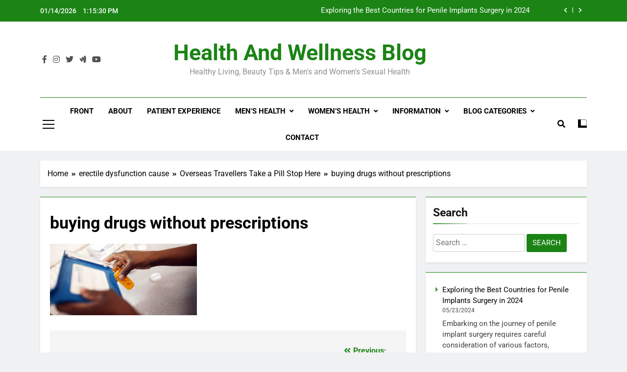

--- FILE ---
content_type: text/html; charset=UTF-8
request_url: https://blog.edtreatmentindia.com/erectile-dysfunction-cause/overseas-travellers-take-a-pill-stop-here/attachment/buying-drugs-without-prescriptions
body_size: 18437
content:
<!doctype html><html lang=en-US prefix="og: https://ogp.me/ns#"><head><meta charset="UTF-8"><meta name="viewport" content="width=device-width, initial-scale=1"><link rel=profile href=https://gmpg.org/xfn/11><title>buying drugs without prescriptions - Health and Wellness Blog</title><meta name="robots" content="follow, index, max-snippet:-1, max-video-preview:-1, max-image-preview:large"><link rel=canonical href=https://blog.edtreatmentindia.com/erectile-dysfunction-cause/overseas-travellers-take-a-pill-stop-here/attachment/buying-drugs-without-prescriptions><meta property="og:locale" content="en_US"><meta property="og:type" content="article"><meta property="og:title" content="buying drugs without prescriptions - Health and Wellness Blog"><meta property="og:url" content="https://blog.edtreatmentindia.com/erectile-dysfunction-cause/overseas-travellers-take-a-pill-stop-here/attachment/buying-drugs-without-prescriptions"><meta property="og:site_name" content="Health and Wellness Blog"><meta property="article:author" content="profile.php?id=100009510818591"><meta property="og:updated_time" content="2016-11-14T19:47:20-06:00"><meta property="og:image" content="https://blog.edtreatmentindia.com/wp-content/uploads/2016/11/buying-drugs-without-prescriptions.jpg"><meta property="og:image:secure_url" content="https://blog.edtreatmentindia.com/wp-content/uploads/2016/11/buying-drugs-without-prescriptions.jpg"><meta property="og:image:width" content="614"><meta property="og:image:height" content="300"><meta property="og:image:alt" content="buying drugs without prescriptions"><meta property="og:image:type" content="image/jpeg"><meta name="twitter:card" content="summary_large_image"><meta name="twitter:title" content="buying drugs without prescriptions - Health and Wellness Blog"><meta name="twitter:creator" content="@EDtreatmentIND"><meta name="twitter:image" content="https://blog.edtreatmentindia.com/wp-content/uploads/2016/11/buying-drugs-without-prescriptions.jpg"><link rel=alternate type=application/rss+xml title="Health and Wellness Blog &raquo; Feed" href=https://blog.edtreatmentindia.com/feed><link rel=alternate type=application/rss+xml title="Health and Wellness Blog &raquo; Comments Feed" href=https://blog.edtreatmentindia.com/comments/feed><link rel=alternate type=application/rss+xml title="Health and Wellness Blog &raquo; buying drugs without prescriptions Comments Feed" href=https://blog.edtreatmentindia.com/erectile-dysfunction-cause/overseas-travellers-take-a-pill-stop-here/attachment/buying-drugs-without-prescriptions/feed> <script>window._wpemojiSettings={"baseUrl":"https:\/\/s.w.org\/images\/core\/emoji\/15.0.3\/72x72\/","ext":".png","svgUrl":"https:\/\/s.w.org\/images\/core\/emoji\/15.0.3\/svg\/","svgExt":".svg","source":{"concatemoji":"https:\/\/blog.edtreatmentindia.com\/wp-includes\/js\/wp-emoji-release.min.js?ver=ad39c4818bb54a84d1fd85b8d9f683dc"}};
/*! This file is auto-generated */
!function(i,n){var o,s,e;function c(e){try{var t={supportTests:e,timestamp:(new Date).valueOf()};sessionStorage.setItem(o,JSON.stringify(t))}catch(e){}}function p(e,t,n){e.clearRect(0,0,e.canvas.width,e.canvas.height),e.fillText(t,0,0);var t=new Uint32Array(e.getImageData(0,0,e.canvas.width,e.canvas.height).data),r=(e.clearRect(0,0,e.canvas.width,e.canvas.height),e.fillText(n,0,0),new Uint32Array(e.getImageData(0,0,e.canvas.width,e.canvas.height).data));return t.every(function(e,t){return e===r[t]})}function u(e,t,n){switch(t){case"flag":return n(e,"\ud83c\udff3\ufe0f\u200d\u26a7\ufe0f","\ud83c\udff3\ufe0f\u200b\u26a7\ufe0f")?!1:!n(e,"\ud83c\uddfa\ud83c\uddf3","\ud83c\uddfa\u200b\ud83c\uddf3")&&!n(e,"\ud83c\udff4\udb40\udc67\udb40\udc62\udb40\udc65\udb40\udc6e\udb40\udc67\udb40\udc7f","\ud83c\udff4\u200b\udb40\udc67\u200b\udb40\udc62\u200b\udb40\udc65\u200b\udb40\udc6e\u200b\udb40\udc67\u200b\udb40\udc7f");case"emoji":return!n(e,"\ud83d\udc26\u200d\u2b1b","\ud83d\udc26\u200b\u2b1b")}return!1}function f(e,t,n){var r="undefined"!=typeof WorkerGlobalScope&&self instanceof WorkerGlobalScope?new OffscreenCanvas(300,150):i.createElement("canvas"),a=r.getContext("2d",{willReadFrequently:!0}),o=(a.textBaseline="top",a.font="600 32px Arial",{});return e.forEach(function(e){o[e]=t(a,e,n)}),o}function t(e){var t=i.createElement("script");t.src=e,t.defer=!0,i.head.appendChild(t)}"undefined"!=typeof Promise&&(o="wpEmojiSettingsSupports",s=["flag","emoji"],n.supports={everything:!0,everythingExceptFlag:!0},e=new Promise(function(e){i.addEventListener("DOMContentLoaded",e,{once:!0})}),new Promise(function(t){var n=function(){try{var e=JSON.parse(sessionStorage.getItem(o));if("object"==typeof e&&"number"==typeof e.timestamp&&(new Date).valueOf()<e.timestamp+604800&&"object"==typeof e.supportTests)return e.supportTests}catch(e){}return null}();if(!n){if("undefined"!=typeof Worker&&"undefined"!=typeof OffscreenCanvas&&"undefined"!=typeof URL&&URL.createObjectURL&&"undefined"!=typeof Blob)try{var e="postMessage("+f.toString()+"("+[JSON.stringify(s),u.toString(),p.toString()].join(",")+"));",r=new Blob([e],{type:"text/javascript"}),a=new Worker(URL.createObjectURL(r),{name:"wpTestEmojiSupports"});return void(a.onmessage=function(e){c(n=e.data),a.terminate(),t(n)})}catch(e){}c(n=f(s,u,p))}t(n)}).then(function(e){for(var t in e)n.supports[t]=e[t],n.supports.everything=n.supports.everything&&n.supports[t],"flag"!==t&&(n.supports.everythingExceptFlag=n.supports.everythingExceptFlag&&n.supports[t]);n.supports.everythingExceptFlag=n.supports.everythingExceptFlag&&!n.supports.flag,n.DOMReady=!1,n.readyCallback=function(){n.DOMReady=!0}}).then(function(){return e}).then(function(){var e;n.supports.everything||(n.readyCallback(),(e=n.source||{}).concatemoji?t(e.concatemoji):e.wpemoji&&e.twemoji&&(t(e.twemoji),t(e.wpemoji)))}))}((window,document),window._wpemojiSettings);</script> <style id=wp-emoji-styles-inline-css>img.wp-smiley,img.emoji{display:inline !important;border:none !important;box-shadow:none !important;height:1em !important;width:1em !important;margin:0
0.07em !important;vertical-align:-0.1em !important;background:none !important;padding:0
!important}</style><link rel=stylesheet href=https://blog.edtreatmentindia.com/wp-content/cache/minify/a5ff7.css media=all><style id=classic-theme-styles-inline-css>/*! This file is auto-generated */
.wp-block-button__link{color:#fff;background-color:#32373c;border-radius:9999px;box-shadow:none;text-decoration:none;padding:calc(.667em + 2px) calc(1.333em + 2px);font-size:1.125em}.wp-block-file__button{background:#32373c;color:#fff;text-decoration:none}</style><style id=global-styles-inline-css>/*<![CDATA[*/body{--wp--preset--color--black:#000;--wp--preset--color--cyan-bluish-gray:#abb8c3;--wp--preset--color--white:#fff;--wp--preset--color--pale-pink:#f78da7;--wp--preset--color--vivid-red:#cf2e2e;--wp--preset--color--luminous-vivid-orange:#ff6900;--wp--preset--color--luminous-vivid-amber:#fcb900;--wp--preset--color--light-green-cyan:#7bdcb5;--wp--preset--color--vivid-green-cyan:#00d084;--wp--preset--color--pale-cyan-blue:#8ed1fc;--wp--preset--color--vivid-cyan-blue:#0693e3;--wp--preset--color--vivid-purple:#9b51e0;--wp--preset--gradient--vivid-cyan-blue-to-vivid-purple:linear-gradient(135deg,rgba(6,147,227,1) 0%,rgb(155,81,224) 100%);--wp--preset--gradient--light-green-cyan-to-vivid-green-cyan:linear-gradient(135deg,rgb(122,220,180) 0%,rgb(0,208,130) 100%);--wp--preset--gradient--luminous-vivid-amber-to-luminous-vivid-orange:linear-gradient(135deg,rgba(252,185,0,1) 0%,rgba(255,105,0,1) 100%);--wp--preset--gradient--luminous-vivid-orange-to-vivid-red:linear-gradient(135deg,rgba(255,105,0,1) 0%,rgb(207,46,46) 100%);--wp--preset--gradient--very-light-gray-to-cyan-bluish-gray:linear-gradient(135deg,rgb(238,238,238) 0%,rgb(169,184,195) 100%);--wp--preset--gradient--cool-to-warm-spectrum:linear-gradient(135deg,rgb(74,234,220) 0%,rgb(151,120,209) 20%,rgb(207,42,186) 40%,rgb(238,44,130) 60%,rgb(251,105,98) 80%,rgb(254,248,76) 100%);--wp--preset--gradient--blush-light-purple:linear-gradient(135deg,rgb(255,206,236) 0%,rgb(152,150,240) 100%);--wp--preset--gradient--blush-bordeaux:linear-gradient(135deg,rgb(254,205,165) 0%,rgb(254,45,45) 50%,rgb(107,0,62) 100%);--wp--preset--gradient--luminous-dusk:linear-gradient(135deg,rgb(255,203,112) 0%,rgb(199,81,192) 50%,rgb(65,88,208) 100%);--wp--preset--gradient--pale-ocean:linear-gradient(135deg,rgb(255,245,203) 0%,rgb(182,227,212) 50%,rgb(51,167,181) 100%);--wp--preset--gradient--electric-grass:linear-gradient(135deg,rgb(202,248,128) 0%,rgb(113,206,126) 100%);--wp--preset--gradient--midnight:linear-gradient(135deg,rgb(2,3,129) 0%,rgb(40,116,252) 100%);--wp--preset--font-size--small:13px;--wp--preset--font-size--medium:20px;--wp--preset--font-size--large:36px;--wp--preset--font-size--x-large:42px;--wp--preset--spacing--20:0.44rem;--wp--preset--spacing--30:0.67rem;--wp--preset--spacing--40:1rem;--wp--preset--spacing--50:1.5rem;--wp--preset--spacing--60:2.25rem;--wp--preset--spacing--70:3.38rem;--wp--preset--spacing--80:5.06rem;--wp--preset--shadow--natural:6px 6px 9px rgba(0, 0, 0, 0.2);--wp--preset--shadow--deep:12px 12px 50px rgba(0, 0, 0, 0.4);--wp--preset--shadow--sharp:6px 6px 0px rgba(0, 0, 0, 0.2);--wp--preset--shadow--outlined:6px 6px 0px -3px rgba(255, 255, 255, 1), 6px 6px rgba(0, 0, 0, 1);--wp--preset--shadow--crisp:6px 6px 0px rgba(0, 0, 0, 1)}:where(.is-layout-flex){gap:0.5em}:where(.is-layout-grid){gap:0.5em}body .is-layout-flex{display:flex}body .is-layout-flex{flex-wrap:wrap;align-items:center}body .is-layout-flex>*{margin:0}body .is-layout-grid{display:grid}body .is-layout-grid>*{margin:0}:where(.wp-block-columns.is-layout-flex){gap:2em}:where(.wp-block-columns.is-layout-grid){gap:2em}:where(.wp-block-post-template.is-layout-flex){gap:1.25em}:where(.wp-block-post-template.is-layout-grid){gap:1.25em}.has-black-color{color:var(--wp--preset--color--black) !important}.has-cyan-bluish-gray-color{color:var(--wp--preset--color--cyan-bluish-gray) !important}.has-white-color{color:var(--wp--preset--color--white) !important}.has-pale-pink-color{color:var(--wp--preset--color--pale-pink) !important}.has-vivid-red-color{color:var(--wp--preset--color--vivid-red) !important}.has-luminous-vivid-orange-color{color:var(--wp--preset--color--luminous-vivid-orange) !important}.has-luminous-vivid-amber-color{color:var(--wp--preset--color--luminous-vivid-amber) !important}.has-light-green-cyan-color{color:var(--wp--preset--color--light-green-cyan) !important}.has-vivid-green-cyan-color{color:var(--wp--preset--color--vivid-green-cyan) !important}.has-pale-cyan-blue-color{color:var(--wp--preset--color--pale-cyan-blue) !important}.has-vivid-cyan-blue-color{color:var(--wp--preset--color--vivid-cyan-blue) !important}.has-vivid-purple-color{color:var(--wp--preset--color--vivid-purple) !important}.has-black-background-color{background-color:var(--wp--preset--color--black) !important}.has-cyan-bluish-gray-background-color{background-color:var(--wp--preset--color--cyan-bluish-gray) !important}.has-white-background-color{background-color:var(--wp--preset--color--white) !important}.has-pale-pink-background-color{background-color:var(--wp--preset--color--pale-pink) !important}.has-vivid-red-background-color{background-color:var(--wp--preset--color--vivid-red) !important}.has-luminous-vivid-orange-background-color{background-color:var(--wp--preset--color--luminous-vivid-orange) !important}.has-luminous-vivid-amber-background-color{background-color:var(--wp--preset--color--luminous-vivid-amber) !important}.has-light-green-cyan-background-color{background-color:var(--wp--preset--color--light-green-cyan) !important}.has-vivid-green-cyan-background-color{background-color:var(--wp--preset--color--vivid-green-cyan) !important}.has-pale-cyan-blue-background-color{background-color:var(--wp--preset--color--pale-cyan-blue) !important}.has-vivid-cyan-blue-background-color{background-color:var(--wp--preset--color--vivid-cyan-blue) !important}.has-vivid-purple-background-color{background-color:var(--wp--preset--color--vivid-purple) !important}.has-black-border-color{border-color:var(--wp--preset--color--black) !important}.has-cyan-bluish-gray-border-color{border-color:var(--wp--preset--color--cyan-bluish-gray) !important}.has-white-border-color{border-color:var(--wp--preset--color--white) !important}.has-pale-pink-border-color{border-color:var(--wp--preset--color--pale-pink) !important}.has-vivid-red-border-color{border-color:var(--wp--preset--color--vivid-red) !important}.has-luminous-vivid-orange-border-color{border-color:var(--wp--preset--color--luminous-vivid-orange) !important}.has-luminous-vivid-amber-border-color{border-color:var(--wp--preset--color--luminous-vivid-amber) !important}.has-light-green-cyan-border-color{border-color:var(--wp--preset--color--light-green-cyan) !important}.has-vivid-green-cyan-border-color{border-color:var(--wp--preset--color--vivid-green-cyan) !important}.has-pale-cyan-blue-border-color{border-color:var(--wp--preset--color--pale-cyan-blue) !important}.has-vivid-cyan-blue-border-color{border-color:var(--wp--preset--color--vivid-cyan-blue) !important}.has-vivid-purple-border-color{border-color:var(--wp--preset--color--vivid-purple) !important}.has-vivid-cyan-blue-to-vivid-purple-gradient-background{background:var(--wp--preset--gradient--vivid-cyan-blue-to-vivid-purple) !important}.has-light-green-cyan-to-vivid-green-cyan-gradient-background{background:var(--wp--preset--gradient--light-green-cyan-to-vivid-green-cyan) !important}.has-luminous-vivid-amber-to-luminous-vivid-orange-gradient-background{background:var(--wp--preset--gradient--luminous-vivid-amber-to-luminous-vivid-orange) !important}.has-luminous-vivid-orange-to-vivid-red-gradient-background{background:var(--wp--preset--gradient--luminous-vivid-orange-to-vivid-red) !important}.has-very-light-gray-to-cyan-bluish-gray-gradient-background{background:var(--wp--preset--gradient--very-light-gray-to-cyan-bluish-gray) !important}.has-cool-to-warm-spectrum-gradient-background{background:var(--wp--preset--gradient--cool-to-warm-spectrum) !important}.has-blush-light-purple-gradient-background{background:var(--wp--preset--gradient--blush-light-purple) !important}.has-blush-bordeaux-gradient-background{background:var(--wp--preset--gradient--blush-bordeaux) !important}.has-luminous-dusk-gradient-background{background:var(--wp--preset--gradient--luminous-dusk) !important}.has-pale-ocean-gradient-background{background:var(--wp--preset--gradient--pale-ocean) !important}.has-electric-grass-gradient-background{background:var(--wp--preset--gradient--electric-grass) !important}.has-midnight-gradient-background{background:var(--wp--preset--gradient--midnight) !important}.has-small-font-size{font-size:var(--wp--preset--font-size--small) !important}.has-medium-font-size{font-size:var(--wp--preset--font-size--medium) !important}.has-large-font-size{font-size:var(--wp--preset--font-size--large) !important}.has-x-large-font-size{font-size:var(--wp--preset--font-size--x-large) !important}.wp-block-navigation a:where(:not(.wp-element-button)){color:inherit}:where(.wp-block-post-template.is-layout-flex){gap:1.25em}:where(.wp-block-post-template.is-layout-grid){gap:1.25em}:where(.wp-block-columns.is-layout-flex){gap:2em}:where(.wp-block-columns.is-layout-grid){gap:2em}.wp-block-pullquote{font-size:1.5em;line-height:1.6}/*]]>*/</style><link rel=stylesheet href=https://blog.edtreatmentindia.com/wp-content/cache/minify/0fdca.css media=all><style id=newsmatic-style-inline-css>/*<![CDATA[*/body.newsmatic_font_typography{--newsmatic-global-preset-color-1:#64748b}body.newsmatic_font_typography{--newsmatic-global-preset-color-2:#27272a}body.newsmatic_font_typography{--newsmatic-global-preset-color-3:#ef4444}body.newsmatic_font_typography{--newsmatic-global-preset-color-4:#eab308}body.newsmatic_font_typography{--newsmatic-global-preset-color-5:#84cc16}body.newsmatic_font_typography{--newsmatic-global-preset-color-6:#22c55e}body.newsmatic_font_typography{--newsmatic-global-preset-color-7:#06b6d4}body.newsmatic_font_typography{--newsmatic-global-preset-color-8:#0284c7}body.newsmatic_font_typography{--newsmatic-global-preset-color-9:#6366f1}body.newsmatic_font_typography{--newsmatic-global-preset-color-10:#84cc16}body.newsmatic_font_typography{--newsmatic-global-preset-color-11:#a855f7}body.newsmatic_font_typography{--newsmatic-global-preset-color-12:#f43f5e}body.newsmatic_font_typography{--newsmatic-global-preset-gradient-color-1:linear-gradient( 135deg, #485563 10%, #29323c 100%)}body.newsmatic_font_typography{--newsmatic-global-preset-gradient-color-2:linear-gradient( 135deg, #FF512F 10%, #F09819 100%)}body.newsmatic_font_typography{--newsmatic-global-preset-gradient-color-3:linear-gradient( 135deg, #00416A 10%, #E4E5E6 100%)}body.newsmatic_font_typography{--newsmatic-global-preset-gradient-color-4:linear-gradient( 135deg, #CE9FFC 10%, #7367F0 100%)}body.newsmatic_font_typography{--newsmatic-global-preset-gradient-color-5:linear-gradient( 135deg, #90F7EC 10%, #32CCBC 100%)}body.newsmatic_font_typography{--newsmatic-global-preset-gradient-color-6:linear-gradient( 135deg, #81FBB8 10%, #28C76F 100%)}body.newsmatic_font_typography{--newsmatic-global-preset-gradient-color-7:linear-gradient( 135deg, #EB3349 10%, #F45C43 100%)}body.newsmatic_font_typography{--newsmatic-global-preset-gradient-color-8:linear-gradient( 135deg, #FFF720 10%, #3CD500 100%)}body.newsmatic_font_typography{--newsmatic-global-preset-gradient-color-9:linear-gradient( 135deg, #FF96F9 10%, #C32BAC 100%)}body.newsmatic_font_typography{--newsmatic-global-preset-gradient-color-10:linear-gradient( 135deg, #69FF97 10%, #00E4FF 100%)}body.newsmatic_font_typography{--newsmatic-global-preset-gradient-color-11:linear-gradient( 135deg, #3C8CE7 10%, #00EAFF 100%)}body.newsmatic_font_typography{--newsmatic-global-preset-gradient-color-12:linear-gradient( 135deg, #FF7AF5 10%, #513162 100%)}body.newsmatic_font_typography{--theme-block-top-border-color:#1b8415}.newsmatic_font_typography{--header-padding:35px}.newsmatic_font_typography{--header-padding-tablet:30px}.newsmatic_font_typography{--header-padding-smartphone:30px}.newsmatic_main_body .site-header.layout--default .top-header{background:#1b8415}.newsmatic_font_typography{--site-title-family:Roboto}.newsmatic_font_typography{--site-title-weight:700}.newsmatic_font_typography{--site-title-texttransform:capitalize}.newsmatic_font_typography{--site-title-textdecoration:none}.newsmatic_font_typography{--site-title-size:45px}.newsmatic_font_typography{--site-title-size-tab:43px}.newsmatic_font_typography{--site-title-size-mobile:40px}.newsmatic_font_typography{--site-title-lineheight:45px}.newsmatic_font_typography{--site-title-lineheight-tab:42px}.newsmatic_font_typography{--site-title-lineheight-mobile:40px}.newsmatic_font_typography{--site-title-letterspacing:0px}.newsmatic_font_typography{--site-title-letterspacing-tab:0px}.newsmatic_font_typography{--site-title-letterspacing-mobile:0px}body .site-branding img.custom-logo{width:230px}@media(max-width: 940px){body .site-branding img.custom-logo{width:200px}}@media(max-width: 610px){body .site-branding img.custom-logo{width:200px}}.newsmatic_main_body{--site-bk-color:#F0F1F2}.newsmatic_font_typography{--move-to-top-background-color:#1B8415}.newsmatic_font_typography{--move-to-top-background-color-hover:#1B8415}.newsmatic_font_typography{--move-to-top-color:#fff}.newsmatic_font_typography{--move-to-top-color-hover:#fff}@media(max-width: 610px){.ads-banner{display:block}}@media(max-width: 610px){body #newsmatic-scroll-to-top.show{display:none}}body .site-header.layout--default .menu-section
.row{border-top:1px solid #1B8415}body .site-footer.dark_bk{border-top:5px solid #1B8415}body.newsmatic_main_body{--theme-color-red:#1B8415}body.newsmatic_dark_mode{--theme-color-red:#1B8415}body .post-categories .cat-item.cat-82{background-color:#1B8415}body .newsmatic-category-no-bk .post-categories .cat-item.cat-82
a{color:#1B8415}body .post-categories .cat-item.cat-595{background-color:#1B8415}body .newsmatic-category-no-bk .post-categories .cat-item.cat-595
a{color:#1B8415}body .post-categories .cat-item.cat-3783{background-color:#1B8415}body .newsmatic-category-no-bk .post-categories .cat-item.cat-3783
a{color:#1B8415}body .post-categories .cat-item.cat-105{background-color:#1B8415}body .newsmatic-category-no-bk .post-categories .cat-item.cat-105
a{color:#1B8415}body .post-categories .cat-item.cat-93{background-color:#1B8415}body .newsmatic-category-no-bk .post-categories .cat-item.cat-93
a{color:#1B8415}body .post-categories .cat-item.cat-2526{background-color:#1B8415}body .newsmatic-category-no-bk .post-categories .cat-item.cat-2526
a{color:#1B8415}body .post-categories .cat-item.cat-586{background-color:#1B8415}body .newsmatic-category-no-bk .post-categories .cat-item.cat-586
a{color:#1B8415}body .post-categories .cat-item.cat-94{background-color:#1B8415}body .newsmatic-category-no-bk .post-categories .cat-item.cat-94
a{color:#1B8415}body .post-categories .cat-item.cat-16{background-color:#1B8415}body .newsmatic-category-no-bk .post-categories .cat-item.cat-16
a{color:#1B8415}body .post-categories .cat-item.cat-2644{background-color:#1B8415}body .newsmatic-category-no-bk .post-categories .cat-item.cat-2644
a{color:#1B8415}body .post-categories .cat-item.cat-217{background-color:#1B8415}body .newsmatic-category-no-bk .post-categories .cat-item.cat-217
a{color:#1B8415}body .post-categories .cat-item.cat-32{background-color:#1B8415}body .newsmatic-category-no-bk .post-categories .cat-item.cat-32
a{color:#1B8415}body .post-categories .cat-item.cat-854{background-color:#1B8415}body .newsmatic-category-no-bk .post-categories .cat-item.cat-854
a{color:#1B8415}body .post-categories .cat-item.cat-95{background-color:#1B8415}body .newsmatic-category-no-bk .post-categories .cat-item.cat-95
a{color:#1B8415}body .post-categories .cat-item.cat-673{background-color:#1B8415}body .newsmatic-category-no-bk .post-categories .cat-item.cat-673
a{color:#1B8415}body .post-categories .cat-item.cat-335{background-color:#1B8415}body .newsmatic-category-no-bk .post-categories .cat-item.cat-335
a{color:#1B8415}body .post-categories .cat-item.cat-397{background-color:#1B8415}body .newsmatic-category-no-bk .post-categories .cat-item.cat-397
a{color:#1B8415}body .post-categories .cat-item.cat-386{background-color:#1B8415}body .newsmatic-category-no-bk .post-categories .cat-item.cat-386
a{color:#1B8415}body .post-categories .cat-item.cat-725{background-color:#1B8415}body .newsmatic-category-no-bk .post-categories .cat-item.cat-725
a{color:#1B8415}body .post-categories .cat-item.cat-100{background-color:#1B8415}body .newsmatic-category-no-bk .post-categories .cat-item.cat-100
a{color:#1B8415}body .post-categories .cat-item.cat-48{background-color:#1B8415}body .newsmatic-category-no-bk .post-categories .cat-item.cat-48
a{color:#1B8415}body .post-categories .cat-item.cat-618{background-color:#1B8415}body .newsmatic-category-no-bk .post-categories .cat-item.cat-618
a{color:#1B8415}body .post-categories .cat-item.cat-1232{background-color:#1B8415}body .newsmatic-category-no-bk .post-categories .cat-item.cat-1232
a{color:#1B8415}body .post-categories .cat-item.cat-744{background-color:#1B8415}body .newsmatic-category-no-bk .post-categories .cat-item.cat-744
a{color:#1B8415}body .post-categories .cat-item.cat-363{background-color:#1B8415}body .newsmatic-category-no-bk .post-categories .cat-item.cat-363
a{color:#1B8415}body .post-categories .cat-item.cat-366{background-color:#1B8415}body .newsmatic-category-no-bk .post-categories .cat-item.cat-366
a{color:#1B8415}body .post-categories .cat-item.cat-2288{background-color:#1B8415}body .newsmatic-category-no-bk .post-categories .cat-item.cat-2288
a{color:#1B8415}body .post-categories .cat-item.cat-42{background-color:#1B8415}body .newsmatic-category-no-bk .post-categories .cat-item.cat-42
a{color:#1B8415}body .post-categories .cat-item.cat-15{background-color:#1B8415}body .newsmatic-category-no-bk .post-categories .cat-item.cat-15
a{color:#1B8415}body .post-categories .cat-item.cat-14{background-color:#1B8415}body .newsmatic-category-no-bk .post-categories .cat-item.cat-14
a{color:#1B8415}body .post-categories .cat-item.cat-68{background-color:#1B8415}body .newsmatic-category-no-bk .post-categories .cat-item.cat-68
a{color:#1B8415}body .post-categories .cat-item.cat-456{background-color:#1B8415}body .newsmatic-category-no-bk .post-categories .cat-item.cat-456
a{color:#1B8415}body .post-categories .cat-item.cat-27{background-color:#1B8415}body .newsmatic-category-no-bk .post-categories .cat-item.cat-27
a{color:#1B8415}body .post-categories .cat-item.cat-76{background-color:#1B8415}body .newsmatic-category-no-bk .post-categories .cat-item.cat-76
a{color:#1B8415}body .post-categories .cat-item.cat-98{background-color:#1B8415}body .newsmatic-category-no-bk .post-categories .cat-item.cat-98
a{color:#1B8415}body .post-categories .cat-item.cat-269{background-color:#1B8415}body .newsmatic-category-no-bk .post-categories .cat-item.cat-269
a{color:#1B8415}body .post-categories .cat-item.cat-17{background-color:#1B8415}body .newsmatic-category-no-bk .post-categories .cat-item.cat-17
a{color:#1B8415}body .post-categories .cat-item.cat-963{background-color:#1B8415}body .newsmatic-category-no-bk .post-categories .cat-item.cat-963
a{color:#1B8415}body .post-categories .cat-item.cat-375{background-color:#1B8415}body .newsmatic-category-no-bk .post-categories .cat-item.cat-375
a{color:#1B8415}body .post-categories .cat-item.cat-289{background-color:#1B8415}body .newsmatic-category-no-bk .post-categories .cat-item.cat-289
a{color:#1B8415}body .post-categories .cat-item.cat-63{background-color:#1B8415}body .newsmatic-category-no-bk .post-categories .cat-item.cat-63
a{color:#1B8415}body .post-categories .cat-item.cat-1{background-color:#1B8415}body .newsmatic-category-no-bk .post-categories .cat-item.cat-1
a{color:#1B8415}body .post-categories .cat-item.cat-258{background-color:#1B8415}body .newsmatic-category-no-bk .post-categories .cat-item.cat-258
a{color:#1B8415}body .post-categories .cat-item.cat-291{background-color:#1B8415}body .newsmatic-category-no-bk .post-categories .cat-item.cat-291
a{color:#1B8415}/*]]>*/</style><link rel=stylesheet href=https://blog.edtreatmentindia.com/wp-content/cache/minify/97052.css media=all> <script src=https://blog.edtreatmentindia.com/wp-content/cache/minify/818c0.js></script> <link rel=https://api.w.org/ href=https://blog.edtreatmentindia.com/wp-json/ ><link rel=alternate type=application/json href=https://blog.edtreatmentindia.com/wp-json/wp/v2/media/296><link rel=EditURI type=application/rsd+xml title=RSD href=https://blog.edtreatmentindia.com/xmlrpc.php?rsd><link rel=shortlink href='https://blog.edtreatmentindia.com/?p=296'><link rel=alternate type=application/json+oembed href="https://blog.edtreatmentindia.com/wp-json/oembed/1.0/embed?url=https%3A%2F%2Fblog.edtreatmentindia.com%2Ferectile-dysfunction-cause%2Foverseas-travellers-take-a-pill-stop-here%2Fattachment%2Fbuying-drugs-without-prescriptions"><link rel=alternate type=text/xml+oembed href="https://blog.edtreatmentindia.com/wp-json/oembed/1.0/embed?url=https%3A%2F%2Fblog.edtreatmentindia.com%2Ferectile-dysfunction-cause%2Foverseas-travellers-take-a-pill-stop-here%2Fattachment%2Fbuying-drugs-without-prescriptions&#038;format=xml"><meta name="onesignal" content="wordpress-plugin"> <script>window.OneSignalDeferred=window.OneSignalDeferred||[];OneSignalDeferred.push(function(OneSignal){var oneSignal_options={};window._oneSignalInitOptions=oneSignal_options;oneSignal_options['serviceWorkerParam']={scope:'/wp-content/plugins/onesignal-free-web-push-notifications/sdk_files/push/onesignal/'};oneSignal_options['serviceWorkerPath']='OneSignalSDKWorker.js';OneSignal.Notifications.setDefaultUrl("https://blog.edtreatmentindia.com");oneSignal_options['wordpress']=true;oneSignal_options['appId']='6aeffbd8-1842-40a3-b354-0b4158bfcae9';oneSignal_options['allowLocalhostAsSecureOrigin']=true;oneSignal_options['welcomeNotification']={};oneSignal_options['welcomeNotification']['disable']=true;oneSignal_options['path']="https://blog.edtreatmentindia.com/wp-content/plugins/onesignal-free-web-push-notifications/sdk_files/";oneSignal_options['safari_web_id']="web.onesignal.auto.2ccd5ae7-3528-4a1e-96f6-138881299499";oneSignal_options['promptOptions']={};oneSignal_options['notifyButton']={};oneSignal_options['notifyButton']['enable']=true;oneSignal_options['notifyButton']['position']='bottom-left';oneSignal_options['notifyButton']['theme']='default';oneSignal_options['notifyButton']['size']='medium';oneSignal_options['notifyButton']['showCredit']=true;oneSignal_options['notifyButton']['text']={};OneSignal.init(window._oneSignalInitOptions);OneSignal.Notifications.requestPermission()});function documentInitOneSignal(){var oneSignal_elements=document.getElementsByClassName("OneSignal-prompt");var oneSignalLinkClickHandler=function(event){OneSignal.Notifications.requestPermission();event.preventDefault();};for(var i=0;i<oneSignal_elements.length;i++)
oneSignal_elements[i].addEventListener('click',oneSignalLinkClickHandler,false);}
if(document.readyState==='complete'){documentInitOneSignal();}
else{window.addEventListener("load",function(event){documentInitOneSignal();});}</script> <style>header .site-title a, header .site-title a:after{color:#1B8415}header .site-title a:hover{color:#1B8415}.site-description{color:#8f8f8f}</style><link rel=icon href=https://blog.edtreatmentindia.com/wp-content/uploads/2020/06/cropped-HEALTH-AND-WELLNESS-BLOG-INDIA-favicon-32x32.png sizes=32x32><link rel=icon href=https://blog.edtreatmentindia.com/wp-content/uploads/2020/06/cropped-HEALTH-AND-WELLNESS-BLOG-INDIA-favicon-192x192.png sizes=192x192><link rel=apple-touch-icon href=https://blog.edtreatmentindia.com/wp-content/uploads/2020/06/cropped-HEALTH-AND-WELLNESS-BLOG-INDIA-favicon-180x180.png><meta name="msapplication-TileImage" content="https://blog.edtreatmentindia.com/wp-content/uploads/2020/06/cropped-HEALTH-AND-WELLNESS-BLOG-INDIA-favicon-270x270.png"></head><body class="attachment attachment-template-default single single-attachment postid-296 attachmentid-296 attachment-jpeg newsmatic-title-two newsmatic-image-hover--effect-two site-full-width--layout newsmatic_site_block_border_top right-sidebar newsmatic_main_body newsmatic_font_typography" itemtype=https://schema.org/Blog itemscope=itemscope><div id=page class=site> <a class="skip-link screen-reader-text" href=#primary>Skip to content</a><div class=newsmatic_ovelay_div></div><header id=masthead class="site-header layout--default layout--one"><div class=top-header><div class=newsmatic-container><div class=row><div class=top-date-time> <span class=date>01/14/2026</span> <span class=time></span></div><div class=top-ticker-news><ul class=ticker-item-wrap> <li class=ticker-item><a href=https://blog.edtreatmentindia.com/uncategorized/exploring-the-best-countries-for-penile-implants-surgery-in-2024 title="Exploring the Best Countries for Penile Implants Surgery in 2024">Exploring the Best Countries for Penile Implants Surgery in 2024</a></h2></li> <li class=ticker-item><a href=https://blog.edtreatmentindia.com/health-and-wellness/truth-about-ozempic-for-weight-loss title="The Truth About Ozempic for weight loss: The Injectable Medication That&#8217;s Taking the Weight-Loss World by Storm">The Truth About Ozempic for weight loss: The Injectable Medication That&#8217;s Taking the Weight-Loss World by Storm</a></h2></li> <li class=ticker-item><a href=https://blog.edtreatmentindia.com/beauty-uncovered/business-brains-and-beauty title="Business, Brains and Beauty">Business, Brains and Beauty</a></h2></li> <li class=ticker-item><a href=https://blog.edtreatmentindia.com/erectile-dysfunction-cause/diabetes-symptoms-in-men-understanding-symptoms-solutions-and-care-for-men title="Diabetes Symptoms in Men: Understanding Symptoms, Solutions, and Care for Men">Diabetes Symptoms in Men: Understanding Symptoms, Solutions, and Care for Men</a></h2></li></ul></div></div></div></div><div class=main-header><div class=site-branding-section><div class=newsmatic-container><div class=row><div class=social-icons-wrap><div class=social-icons>		<a class=social-icon href target=_blank><i class="fab fa-facebook-f"></i></a> <a class=social-icon href target=_blank><i class="fab fa-instagram"></i></a> <a class=social-icon href target=_blank><i class="fab fa-twitter"></i></a> <a class=social-icon href target=_blank><i class="fab fa-google-wallet"></i></a> <a class=social-icon href target=_blank><i class="fab fa-youtube"></i></a></div></div><div class=site-branding><p class=site-title><a href=https://blog.edtreatmentindia.com/ rel=home>Health and Wellness Blog</a></p><p class=site-description>Healthy Living, Beauty Tips &amp; Men&#039;s and Women&#039;s Sexual Health</p></div><div class=header-right-button-wrap></div></div></div></div><div class=menu-section><div class=newsmatic-container><div class=row><div class=sidebar-toggle-wrap> <a class=sidebar-toggle-trigger href=javascript:void(0);><div class=newsmatic_sidetoggle_menu_burger> <span></span> <span></span> <span></span></div> </a><div class="sidebar-toggle hide"> <span class=sidebar-toggle-close><i class="fas fa-times"></i></span><div class=newsmatic-container><div class=row></div></div></div></div><nav id=site-navigation class="main-navigation hover-effect--none"> <button class=menu-toggle aria-controls=primary-menu aria-expanded=false><div id=newsmatic_menu_burger> <span></span> <span></span> <span></span></div> <span class=menu_txt>Menu</span></button><div class=menu-menu-1-container><ul id=header-menu class=menu><li id=menu-item-59 class="menu-item menu-item-type-custom menu-item-object-custom menu-item-home menu-item-59"><a href=http://blog.edtreatmentindia.com/ >Front</a></li> <li id=menu-item-55 class="menu-item menu-item-type-post_type menu-item-object-page menu-item-55"><a href=https://blog.edtreatmentindia.com/ed-treatment-india-best-urology-treatment-in-india>About</a></li> <li id=menu-item-3033 class="menu-item menu-item-type-custom menu-item-object-custom menu-item-3033"><a href=https://blog.edtreatmentindia.com/patient-testimonials>Patient Experience</a></li> <li id=menu-item-2958 class="menu-item menu-item-type-taxonomy menu-item-object-category menu-item-has-children menu-item-2958"><a href=https://blog.edtreatmentindia.com/category/mens-health>MEN&#8217;S HEALTH</a><ul class=sub-menu> <li id=menu-item-2977 class="menu-item menu-item-type-custom menu-item-object-custom menu-item-2977"><a href=https://blog.edtreatmentindia.com/category/erectile-dysfunction>Erectile Dysfunction</a></li> <li id=menu-item-2971 class="menu-item menu-item-type-custom menu-item-object-custom menu-item-2971"><a href=https://blog.edtreatmentindia.com/category/erectile-dysfunction-symptoms>Erectile Dysfunction Symptoms</a></li> <li id=menu-item-2974 class="menu-item menu-item-type-custom menu-item-object-custom menu-item-2974"><a href=https://blog.edtreatmentindia.com/category/diabetes-and-erectile-dysfunction>Diabetes and Erectile Dysfunction</a></li> <li id=menu-item-2976 class="menu-item menu-item-type-custom menu-item-object-custom menu-item-2976"><a href=https://blog.edtreatmentindia.com/category/male-infertility>Male Infertility</a></li> <li id=menu-item-2975 class="menu-item menu-item-type-custom menu-item-object-custom menu-item-2975"><a href=https://blog.edtreatmentindia.com/category/prostate-cancer-and-erectile-dysfunction>Prostate Cancer and Erectile Dysfunction</a></li></ul> </li> <li id=menu-item-2957 class="menu-item menu-item-type-taxonomy menu-item-object-category menu-item-has-children menu-item-2957"><a href=https://blog.edtreatmentindia.com/category/womens-health>WOMEN&#8217;S HEALTH</a><ul class=sub-menu> <li id=menu-item-2970 class="menu-item menu-item-type-custom menu-item-object-custom menu-item-2970"><a href=https://blog.edtreatmentindia.com/category/infertility>INFERTILITY</a></li> <li id=menu-item-2972 class="menu-item menu-item-type-custom menu-item-object-custom menu-item-2972"><a href=https://blog.edtreatmentindia.com/category/female-urology>Female Urology</a></li> <li id=menu-item-2973 class="menu-item menu-item-type-custom menu-item-object-custom menu-item-2973"><a href=https://blog.edtreatmentindia.com/category/female-urology/pregnancy>Pregnancy</a></li></ul> </li> <li id=menu-item-2841 class="menu-item menu-item-type-post_type menu-item-object-page menu-item-has-children menu-item-2841"><a href=https://blog.edtreatmentindia.com/information>Information</a><ul class=sub-menu> <li id=menu-item-2965 class="menu-item menu-item-type-taxonomy menu-item-object-category menu-item-2965"><a href=https://blog.edtreatmentindia.com/category/types-of-penile-implants>PENILE IMPLANT</a></li> <li id=menu-item-2966 class="menu-item menu-item-type-taxonomy menu-item-object-category menu-item-2966"><a href=https://blog.edtreatmentindia.com/category/penile-implant-treatment>PENILE IMPLANT TREATMENT</a></li> <li id=menu-item-2842 class="menu-item menu-item-type-post_type menu-item-object-page menu-item-2842"><a href=https://blog.edtreatmentindia.com/information/nocturnal-penile-tumescence-npt>Nocturnal penile tumescence (NPT)</a></li></ul> </li> <li id=menu-item-2952 class="menu-item menu-item-type-custom menu-item-object-custom menu-item-has-children menu-item-2952"><a href=#>Blog Categories</a><ul class=sub-menu> <li id=menu-item-2953 class="menu-item menu-item-type-taxonomy menu-item-object-category menu-item-2953"><a href=https://blog.edtreatmentindia.com/category/sexual-health-2>SEXUAL HEALTH</a></li> <li id=menu-item-2954 class="menu-item menu-item-type-taxonomy menu-item-object-category menu-item-2954"><a href=https://blog.edtreatmentindia.com/category/health-and-wellness>Health and Wellness</a></li> <li id=menu-item-2955 class="menu-item menu-item-type-taxonomy menu-item-object-category menu-item-2955"><a href=https://blog.edtreatmentindia.com/category/relationship>Relationship</a></li> <li id=menu-item-2956 class="menu-item menu-item-type-taxonomy menu-item-object-category menu-item-2956"><a href=https://blog.edtreatmentindia.com/category/sexual-health-counselling>SEXUAL HEALTH COUNSELLING</a></li> <li id=menu-item-2959 class="menu-item menu-item-type-taxonomy menu-item-object-category menu-item-2959"><a href=https://blog.edtreatmentindia.com/category/erectile-dysfunction-cause>erectile dysfunction cause</a></li> <li id=menu-item-2960 class="menu-item menu-item-type-taxonomy menu-item-object-category menu-item-2960"><a href=https://blog.edtreatmentindia.com/category/abnormalities>ABNORMALITIES</a></li> <li id=menu-item-2961 class="menu-item menu-item-type-taxonomy menu-item-object-category menu-item-2961"><a href=https://blog.edtreatmentindia.com/category/healthy-eating>Healthy Eating</a></li> <li id=menu-item-2962 class="menu-item menu-item-type-taxonomy menu-item-object-category menu-item-2962"><a href=https://blog.edtreatmentindia.com/category/premature-ejaculation>Premature Ejaculation</a></li></ul> </li> <li id=menu-item-56 class="menu-item menu-item-type-post_type menu-item-object-page menu-item-56"><a href=https://blog.edtreatmentindia.com/contact>Contact</a></li></ul></div></nav><div class=search-wrap> <button class=search-trigger> <i class="fas fa-search"></i> </button><div class="search-form-wrap hide"><form role=search method=get class=search-form action=https://blog.edtreatmentindia.com/ > <label> <span class=screen-reader-text>Search for:</span> <input type=search class=search-field placeholder="Search &hellip;" value name=s> </label> <input type=submit class=search-submit value=Search></form></div></div><div class=mode_toggle_wrap> <input class=mode_toggle type=checkbox></div></div></div></div></div></header><div class="after-header header-layout-banner-two"><div class=newsmatic-container><div class=row></div></div></div><div id=theme-content><div class=newsmatic-container><div class=row><div class=newsmatic-breadcrumb-wrap><div role=navigation aria-label=Breadcrumbs class="breadcrumb-trail breadcrumbs" itemprop=breadcrumb><ul class=trail-items itemscope itemtype=http://schema.org/BreadcrumbList><meta name="numberOfItems" content="4"><meta name="itemListOrder" content="Ascending"><li itemprop=itemListElement itemscope itemtype=http://schema.org/ListItem class="trail-item trail-begin"><a href=https://blog.edtreatmentindia.com rel=home itemprop=item><span itemprop=name>Home</span></a><meta itemprop="position" content="1"></li><li itemprop=itemListElement itemscope itemtype=http://schema.org/ListItem class=trail-item><a href=https://blog.edtreatmentindia.com/category/erectile-dysfunction-cause itemprop=item><span itemprop=name>erectile dysfunction cause</span></a><meta itemprop="position" content="2"></li><li itemprop=itemListElement itemscope itemtype=http://schema.org/ListItem class=trail-item><a href=https://blog.edtreatmentindia.com/erectile-dysfunction-cause/overseas-travellers-take-a-pill-stop-here itemprop=item><span itemprop=name>Overseas Travellers Take a Pill Stop Here</span></a><meta itemprop="position" content="3"></li><li itemprop=itemListElement itemscope itemtype=http://schema.org/ListItem class="trail-item trail-end"><span data-url=https://blog.edtreatmentindia.com/erectile-dysfunction-cause/diabetes-symptoms-in-men-understanding-symptoms-solutions-and-care-for-men itemprop=item><span itemprop=name> buying drugs without prescriptions</span></span><meta itemprop="position" content="4"></li></ul></div></div></div></div><main id=primary class=site-main><div class=newsmatic-container><div class=row><div class=secondary-left-sidebar></div><div class=primary-content><div class=post-inner-wrapper><article itemtype=https://schema.org/Article itemscope=itemscope id=post-296 class="post-296 attachment type-attachment status-inherit hentry"><div class=post-inner><header class=entry-header><h1 class="entry-title"itemprop='name'>buying drugs without prescriptions</h1></header><div itemprop=articleBody class=entry-content><p class=attachment><a href=https://blog.edtreatmentindia.com/wp-content/uploads/2016/11/buying-drugs-without-prescriptions.jpg><img decoding=async width=300 height=146 src=https://blog.edtreatmentindia.com/wp-content/uploads/2016/11/buying-drugs-without-prescriptions-300x146.jpg class="attachment-medium size-medium" alt="buying drugs without prescriptions" srcset="https://blog.edtreatmentindia.com/wp-content/uploads/2016/11/buying-drugs-without-prescriptions-300x146.jpg 300w, https://blog.edtreatmentindia.com/wp-content/uploads/2016/11/buying-drugs-without-prescriptions.jpg 614w" sizes="(max-width: 300px) 100vw, 300px"></a></p></div><footer class=entry-footer></footer><nav class="navigation post-navigation" aria-label=Posts><h2 class="screen-reader-text">Post navigation</h2><div class=nav-links><div class=nav-previous><a href=https://blog.edtreatmentindia.com/erectile-dysfunction-cause/overseas-travellers-take-a-pill-stop-here rel=prev><span class=nav-subtitle><i class="fas fa-angle-double-left"></i>Previous:</span> <span class=nav-title>Overseas Travellers Take a Pill Stop Here</span></a></div></div></nav></div><div id=comments class=comments-area><div id=respond class=comment-respond><h3 id="reply-title" class="comment-reply-title">Leave a Reply <small><a rel=nofollow id=cancel-comment-reply-link href=/erectile-dysfunction-cause/overseas-travellers-take-a-pill-stop-here/attachment/buying-drugs-without-prescriptions#respond style=display:none;>Cancel reply</a></small></h3><p class=must-log-in>You must be <a href="https://blog.edtreatmentindia.com/ed-spider-man?redirect_to=https%3A%2F%2Fblog.edtreatmentindia.com%2Ferectile-dysfunction-cause%2Foverseas-travellers-take-a-pill-stop-here%2Fattachment%2Fbuying-drugs-without-prescriptions">logged in</a> to post a comment.</p></div></div></article></div></div><div class=secondary-sidebar><aside id=secondary class=widget-area><section id=search-2 class="widget widget_search"><h2 class="widget-title"><span>Search</span></h2><form role=search method=get class=search-form action=https://blog.edtreatmentindia.com/ > <label> <span class=screen-reader-text>Search for:</span> <input type=search class=search-field placeholder="Search &hellip;" value name=s> </label> <input type=submit class=search-submit value=Search></form></section><section id=block-2 class="widget widget_block widget_recent_entries"><ul class="wp-block-latest-posts__list has-dates wp-block-latest-posts"><li><a class=wp-block-latest-posts__post-title href=https://blog.edtreatmentindia.com/uncategorized/exploring-the-best-countries-for-penile-implants-surgery-in-2024>Exploring the Best Countries for Penile Implants Surgery in 2024</a><time datetime=2024-05-23T10:23:42-05:00 class=wp-block-latest-posts__post-date>05/23/2024</time><div class=wp-block-latest-posts__post-excerpt>Embarking on the journey of penile implant surgery requires careful consideration of various factors, including medical expertise, procedural experience, and quality patient care. In this...</div></li> <li><a class=wp-block-latest-posts__post-title href=https://blog.edtreatmentindia.com/health-and-wellness/truth-about-ozempic-for-weight-loss>The Truth About Ozempic for weight loss: The Injectable Medication That&#8217;s Taking the Weight-Loss World by Storm</a><time datetime=2024-05-07T10:06:44-05:00 class=wp-block-latest-posts__post-date>05/07/2024</time><div class=wp-block-latest-posts__post-excerpt>The use of injectable medications like Ozempic for weight loss has become the hottest health trend in decades. Celebrities— including Kim Kardashian, Mindy Kaling, Oprah...</div></li> <li><a class=wp-block-latest-posts__post-title href=https://blog.edtreatmentindia.com/beauty-uncovered/business-brains-and-beauty>Business, Brains and Beauty</a><time datetime=2024-05-07T09:43:00-05:00 class=wp-block-latest-posts__post-date>05/07/2024</time><div class=wp-block-latest-posts__post-excerpt>Inspiring Success: Dr. Hanna Kinsella&#8217;s Journey to Entrepreneurship, Motherhood, and Empowerment Brains and Beauty: When you listen to Dr. Hanna Kinsella you can’t help but...</div></li> <li><a class=wp-block-latest-posts__post-title href=https://blog.edtreatmentindia.com/erectile-dysfunction-cause/diabetes-symptoms-in-men-understanding-symptoms-solutions-and-care-for-men>Diabetes Symptoms in Men: Understanding Symptoms, Solutions, and Care for Men</a><time datetime=2024-05-01T06:40:02-05:00 class=wp-block-latest-posts__post-date>05/01/2024</time><div class=wp-block-latest-posts__post-excerpt>Diabetes Symptoms in Men, a complex chronic condition affecting millions worldwide, presents multifaceted challenges that extend beyond mere glucose management. At EDTreatmentIndia.com, we specialize in...</div></li> <li><a class=wp-block-latest-posts__post-title href=https://blog.edtreatmentindia.com/erectile-dysfunction-symptoms/get-your-medical-opinions-in-the-doctors-office-not-on-social-media>Get your medical opinions in the doctor’s office, not on social media</a><time datetime=2024-04-22T09:21:30-05:00 class=wp-block-latest-posts__post-date>04/22/2024</time><div class=wp-block-latest-posts__post-excerpt>WHEN DID IT BECOME OK FOR LAYPEOPLE TO OPENLY PROMOTE SOMETHING THAT EVIDENTLY REQUIRES SPECIALISED MEDICAL EXPERTISE? Expert advice needed: The discussion about testosterone replacement...</div></li> <li><a class=wp-block-latest-posts__post-title href=https://blog.edtreatmentindia.com/shockwave/erection-shockwave-therapy>Erection Shockwave Therapy: A Modern Approach to Treating Erectile Dysfunction</a><time datetime=2024-02-27T08:03:38-06:00 class=wp-block-latest-posts__post-date>02/27/2024</time><div class=wp-block-latest-posts__post-excerpt>Erection Shockwave Therapy: Acouple years ago, J.G. noticed a significant dip in his libido and a weak erection that, according to societal norms, was uncharacteristic...</div></li> <li><a class=wp-block-latest-posts__post-title href=https://blog.edtreatmentindia.com/mens-health/addressing-mens-pelvic-health-understanding-and-treating-common-issues>Addressing Men&#8217;s Pelvic Health: Understanding and Treating Common Issues</a><time datetime=2023-10-30T06:54:03-05:00 class=wp-block-latest-posts__post-date>10/30/2023</time><div class=wp-block-latest-posts__post-excerpt>Discussions around women’s pelvic health are relatively common – but it’s not so much the case for men. Physiotherapist YIP WAN HUI treats common pelvic...</div></li> <li><a class=wp-block-latest-posts__post-title href=https://blog.edtreatmentindia.com/health-and-wellness/10-mindful-morning-routine-for-a-positive-start-to-your-day>10 <strong>Mindful Morning Routine</strong> for a Positive Start to Your Day</a><time datetime=2023-10-05T09:00:39-05:00 class=wp-block-latest-posts__post-date>10/05/2023</time><div class=wp-block-latest-posts__post-excerpt>Struggling to get up now the mornings are darker? Can’t stop pressing the snooze button? Help is at hand with this expert advice on creating...</div></li> <li><a class=wp-block-latest-posts__post-title href=https://blog.edtreatmentindia.com/health-insurance/securing-your-familys-future-5-crucial-steps-for-end-of-life-preparedness>Securing Your Family&#8217;s Future: 5 Crucial Steps for End-of-Life Preparedness</a><time datetime=2023-09-30T14:27:58-05:00 class=wp-block-latest-posts__post-date>09/30/2023</time><div class=wp-block-latest-posts__post-excerpt>Essential steps to ensuring you and your family are prepared for when you die End-of-life Preparedness: Being prepared — both financially and factually — for...</div></li> <li><a class=wp-block-latest-posts__post-title href=https://blog.edtreatmentindia.com/erectile-dysfunction/understanding-erectile-dysfunction-ed-its-vital-link-to-cardiovascular-health>Understanding Erectile Dysfunction (ED): Its Vital Link to Cardiovascular Health</a><time datetime=2023-09-30T09:37:32-05:00 class=wp-block-latest-posts__post-date>09/30/2023</time><div class=wp-block-latest-posts__post-excerpt>Understanding Erectile Dysfunction (ED): Now it is the 21st century with developed information, but there are still some patients with diseases who are reluctant to...</div></li> <li><a class=wp-block-latest-posts__post-title href=https://blog.edtreatmentindia.com/relationship/15-tips-for-nurturing-emotional-intimacy-strengthening-your-relationship-with-nonsexual-affection>15 Tips for Nurturing Emotional Intimacy: Strengthening Your Relationship with Nonsexual Affection&#8221;</a><time datetime=2023-09-12T10:34:12-05:00 class=wp-block-latest-posts__post-date>09/12/2023</time><div class=wp-block-latest-posts__post-excerpt>When a man reaches out to his wife by giving, this begins to replenish her energy. When you touch her without expectation that you will...</div></li> <li><a class=wp-block-latest-posts__post-title href=https://blog.edtreatmentindia.com/healthy-eating/unlocking-longevity-embracing-a-healthier-future-through-intermittent-fasting>Unlocking Longevity: Embracing a Healthier Future Through Intermittent Fasting</a><time datetime=2023-09-02T09:56:32-05:00 class=wp-block-latest-posts__post-date>09/02/2023</time><div class=wp-block-latest-posts__post-excerpt>Intermittent Fasting Benefits How do you know that someone does intermittent fasting (IF)? The answer is that they usually tell you. In the past decade,...</div></li> <li><a class=wp-block-latest-posts__post-title href=https://blog.edtreatmentindia.com/relationship/reviving-your-relationship>Reviving Your Relationship: 7 Expert Advice for Overcoming Challenges and Enhancing Connection</a><time datetime=2023-09-02T08:02:10-05:00 class=wp-block-latest-posts__post-date>09/02/2023</time><div class=wp-block-latest-posts__post-excerpt>Reviving Your Relationship: Like exercise and healthy eating, just because you know the benefits, it doesn’t mean there aren’t obstacles. We’re tired. We’re busy. Plus,...</div></li> <li><a class=wp-block-latest-posts__post-title href=https://blog.edtreatmentindia.com/health-and-wellness/tips-to-maintain-effective-fitness-routine>Tips To Maintain Effective Fitness Routine</a><time datetime=2023-08-20T09:51:07-05:00 class=wp-block-latest-posts__post-date>08/20/2023</time><div class=wp-block-latest-posts__post-excerpt>Tips To Maintain Effective Fitness Routine: Sticking to a regular fitness regimen can be incredibly difficult, especially when we have busy schedules. It demands great...</div></li> <li><a class=wp-block-latest-posts__post-title href=https://blog.edtreatmentindia.com/womens-health/proactive-breast-health-expert-advice-for-womens-wellbeing><strong>Proactive Breast Health: Expert Advice for Women&#8217;s Wellbeing</strong></a><time datetime=2023-08-16T09:40:19-05:00 class=wp-block-latest-posts__post-date>08/16/2023</time><div class=wp-block-latest-posts__post-excerpt>Proactive Breast Health: Being proactive about your health at any age is crucial in the fight against genetic disease. Be proactive about your breast health...</div></li> <li><a class=wp-block-latest-posts__post-title href=https://blog.edtreatmentindia.com/penile-implant-treatment/restoring-intimacy-after-prostate-cancer-the-journey-of-mr-tan-and-erectile-dysfunction-treatment-options>Restoring Intimacy After Prostate Cancer: The Journey of Mr. Tan and Erectile Dysfunction Treatment Options</a><time datetime=2023-08-05T09:26:11-05:00 class=wp-block-latest-posts__post-date>08/05/2023</time><div class=wp-block-latest-posts__post-excerpt>The Journey of Mr. Tan and Erectile Dysfunction Treatment: It was late at night. Sixty-three-year-old Mr. Tan was resting on his bed, reading the newspapers....</div></li> <li><a class=wp-block-latest-posts__post-title href=https://blog.edtreatmentindia.com/health-and-wellness/rem-sleep-behavior-disorder-unraveling-the-link-to-neurodegenerative-diseases>REM Sleep Behavior Disorder: Unraveling the Link to Neurodegenerative Diseases</a><time datetime=2023-07-24T08:24:46-05:00 class=wp-block-latest-posts__post-date>07/24/2023</time><div class=wp-block-latest-posts__post-excerpt>REM Sleep Behavior Disorder: Alittle-known and poorly understood sleep disorder that occurs during the rapid eye movement, or REM, stage of sleep has been garnering...</div></li> <li><a class=wp-block-latest-posts__post-title href=https://blog.edtreatmentindia.com/relationship/tips-on-how-to-be-successful-in-love>Tips on how to be successful in love</a><time datetime=2023-06-21T11:39:04-05:00 class=wp-block-latest-posts__post-date>06/21/2023</time><div class=wp-block-latest-posts__post-excerpt>We all want to make the most of our relationship. We hope it will be the centre of joy and satisfaction in our life. Yet...</div></li> <li><a class=wp-block-latest-posts__post-title href=https://blog.edtreatmentindia.com/sexual-health-2/embracing-healthy-sexual-aging-maintaining-a-fulfilling-sex-life-as-we-grow-older>Embracing Healthy Sexual Aging: Maintaining a Fulfilling Sex Life as We Grow Older</a><time datetime=2023-06-21T06:34:09-05:00 class=wp-block-latest-posts__post-date>06/21/2023</time><div class=wp-block-latest-posts__post-excerpt>Embracing Healthy Sexual Aging: As we age, many changes begin to occur in our bodies, including sexual health. Many people believe it’s normal for their...</div></li> <li><a class=wp-block-latest-posts__post-title href=https://blog.edtreatmentindia.com/erectile-dysfunction-symptoms/open-conversations-about-erectile-dysfunction-are-crucial-to-erasing-stigma>Open Conversations about Erectile Dysfunction are Crucial to Erasing Stigma</a><time datetime=2023-06-17T09:20:36-05:00 class=wp-block-latest-posts__post-date>06/17/2023</time><div class=wp-block-latest-posts__post-excerpt>Breaking the silence on erectile dysfunction: Open dialogue and accessible solutions for men. Learn about common causes, treatment options, and the importance of discussing this...</div></li> <li><a class=wp-block-latest-posts__post-title href=https://blog.edtreatmentindia.com/male-infertility/study-shows-micronutrients-and-antioxidants-boost-male-fertility-by-76>Study shows micronutrients and antioxidants boost male fertility by 76%</a><time datetime=2023-06-07T09:51:48-05:00 class=wp-block-latest-posts__post-date>06/07/2023</time><div class=wp-block-latest-posts__post-excerpt>A recent study by Meyer Vitabiotics, the Indian subsidiary of Uk-based vitamin company Vitabiotics, has demonstrated that a combination of antioxidants, micronutrients, and vitamins can...</div></li> <li><a class=wp-block-latest-posts__post-title href=https://blog.edtreatmentindia.com/health-and-wellness/obesity-the-complex-factors-health-complications-and-treatment-options>Obesity: The Complex Factors, Health Complications, and Treatment Options</a><time datetime=2023-05-29T07:25:15-05:00 class=wp-block-latest-posts__post-date>05/29/2023</time><div class=wp-block-latest-posts__post-excerpt>Andrew Wilson was always a big kid. During his 20s and 30s he kept his weight at bay by playing sport, but when his family...</div></li> <li><a class=wp-block-latest-posts__post-title href=https://blog.edtreatmentindia.com/health-and-wellness/understanding-the-importance-of-zinc-functions-deficiency-and-dietary-sources>Understanding the Importance of Zinc: Functions, Deficiency, and Dietary Sources</a><time datetime=2023-05-21T11:58:19-05:00 class=wp-block-latest-posts__post-date>05/21/2023</time><div class=wp-block-latest-posts__post-excerpt>ZINC is found in cells throughout the body. It plays a crucial role in cell growth, cell division, enzyme activity and DNA (deoxyribonucleic acid) synthesis....</div></li> <li><a class=wp-block-latest-posts__post-title href=https://blog.edtreatmentindia.com/mens-health/should-men-over-40-consider-boosting-their-testosterone-levels>Should Men Over 40 Consider Boosting Their Testosterone Levels?</a><time datetime=2023-05-17T08:04:56-05:00 class=wp-block-latest-posts__post-date>05/17/2023</time><div class=wp-block-latest-posts__post-excerpt>The hormone has been peddled as a way to pump up everything from strength and energy to longevity. But just how much of a difference...</div></li> <li><a class=wp-block-latest-posts__post-title href=https://blog.edtreatmentindia.com/healthy-eating/wants-to-know-best-food-to-eat-before-sex>WANTS TO KNOW BEST FOOD TO EAT BEFORE SEX</a><time datetime=2023-05-09T08:25:02-05:00 class=wp-block-latest-posts__post-date>05/09/2023</time><div class=wp-block-latest-posts__post-excerpt>There are foods that can really have some bearing on your bedroom. Though some of them, don’t have any effect to some. But some swear...</div></li> <li><a class=wp-block-latest-posts__post-title href=https://blog.edtreatmentindia.com/health-and-wellness/got-a-medical-problem-or-need-health-advice-ask-gp-dr-philippa-kaye>Got a medical problem or need health advice? Ask GP Dr Philippa Kaye</a><time datetime=2023-05-08T07:23:36-05:00 class=wp-block-latest-posts__post-date>05/08/2023</time><div class=wp-block-latest-posts__post-excerpt>Question: I’m very concerned about my son. He’s in his 20s and lives at home after returning from university. He has a job, but spends...</div></li> <li><a class=wp-block-latest-posts__post-title href=https://blog.edtreatmentindia.com/sexual-health-counselling/psychosexual-therapy-how-it-can-help-improve-your-relationship-with-your-partner>Psychosexual Therapy: How It Can Help Improve Your Relationship With Your Partner</a><time datetime=2023-04-01T05:26:22-05:00 class=wp-block-latest-posts__post-date>04/01/2023</time><div class=wp-block-latest-posts__post-excerpt>Many sex therapists believe there’s no such thing. But what they do agree on is that psychosexual therapy can help most couples find their way...</div></li> <li><a class=wp-block-latest-posts__post-title href=https://blog.edtreatmentindia.com/health-and-wellness/trouble-sleeping-try-it-alone>Trouble sleeping? Try it alone.</a><time datetime=2023-03-27T06:31:49-05:00 class=wp-block-latest-posts__post-date>03/27/2023</time><div class=wp-block-latest-posts__post-excerpt>When I moved in with my ex-partner, my sleep suffered. Easygoing by nature, my ex had a seemingly supernatural ability to fall asleep wherever and...</div></li> <li><a class=wp-block-latest-posts__post-title href=https://blog.edtreatmentindia.com/health-and-wellness/understanding-ageing-dynamics-and-theories-for-nerds>Understanding Ageing Dynamics and Theories for Nerds</a><time datetime=2023-03-24T05:21:32-05:00 class=wp-block-latest-posts__post-date>03/24/2023</time><div class=wp-block-latest-posts__post-excerpt>Understanding ageing dynamics empowers us to manage the ageing process masterfully and to potentially prevent it. “I believe that ageing is a disease. I believe...</div></li> <li><a class=wp-block-latest-posts__post-title href=https://blog.edtreatmentindia.com/infertility/when-to-seek-medical-help-for-infertility>When to Seek Medical Help for Infertility</a><time datetime=2023-03-18T06:07:33-05:00 class=wp-block-latest-posts__post-date>03/18/2023</time><div class=wp-block-latest-posts__post-excerpt>As a general rule, if you have been having regular unprotected sex for a year and are not pregnant, you should consult your doctor. Infertility...</div></li> <li><a class=wp-block-latest-posts__post-title href=https://blog.edtreatmentindia.com/erectile-dysfunction-symptoms/how-to-handle-erectile-dysfunction>How to handle erectile dysfunction</a><time datetime=2023-03-16T15:18:54-05:00 class=wp-block-latest-posts__post-date>03/16/2023</time><div class=wp-block-latest-posts__post-excerpt>Things flagging in the bedroom? Most men struggle with erections to some degree as they get older, but help is available There is help for...</div></li> <li><a class=wp-block-latest-posts__post-title href=https://blog.edtreatmentindia.com/womens-health/why-miscarriages-are-a-warning-sign-youre-at-risk-of-heart-disease>Why miscarriages are a warning sign you’re at risk of heart disease</a><time datetime=2023-03-15T08:38:41-05:00 class=wp-block-latest-posts__post-date>03/15/2023</time><div class=wp-block-latest-posts__post-excerpt>That’s the disturbing discovery in a new book by a writer who’s ost four babies – so why aren’t doctors doing more to protect women’s...</div></li> <li><a class=wp-block-latest-posts__post-title href=https://blog.edtreatmentindia.com/sexual-health-counselling/new-hormone-injection-boosts-libidos-in-men-and-women-with-hsdd-clinical-trials-show>New Hormone Injection Boosts Libidos in Men and Women with HSDD, Clinical Trials Show</a><time datetime=2023-03-12T06:28:42-05:00 class=wp-block-latest-posts__post-date>03/12/2023</time><div class=wp-block-latest-posts__post-excerpt>A new hormone injection called kisspeptin has shown promising results in boosting the sexual appetites of both men and women suffering from hypoactive sexual desire...</div></li> <li><a class=wp-block-latest-posts__post-title href=https://blog.edtreatmentindia.com/prostate-cancer-and-erectile-dysfunction/avoid-frequent-toilet-breaks-due-to-enlarged-prostate>Avoid Frequent Toilet Breaks Due to Enlarged Prostate</a><time datetime=2023-02-27T05:00:32-06:00 class=wp-block-latest-posts__post-date>02/27/2023</time><div class=wp-block-latest-posts__post-excerpt>The prostate gland&nbsp;is part of the male reproductive system located underneath the bladder and in front of the rectum. The prostate gland produces fluid for...</div></li> <li><a class=wp-block-latest-posts__post-title href=https://blog.edtreatmentindia.com/mens-health/heart-health-and-hormones-the-importance-of-treating-testosterone-deficiency-in-men>Heart Health and Hormones: The Importance of Treating Testosterone Deficiency in Men</a><time datetime=2023-02-24T11:39:08-06:00 class=wp-block-latest-posts__post-date>02/24/2023</time><div class=wp-block-latest-posts__post-excerpt>We all have times when we lose our motivation or feel constantly exhausted. Many conditions – type 2 diabetes, underactive thyroid, and anaemia to name...</div></li> <li><a class=wp-block-latest-posts__post-title href=https://blog.edtreatmentindia.com/diabetes-and-erectile-dysfunction/dealing-with-diabetic-neuropathy>Dealing with Diabetic Neuropathy</a><time datetime=2023-02-21T05:31:06-06:00 class=wp-block-latest-posts__post-date>02/21/2023</time><div class=wp-block-latest-posts__post-excerpt>People with diabetes suffer from more blindness, more small nerve damage (especially in the feet) and more kidney damage, as well as heart disease, strokes...</div></li> <li><a class=wp-block-latest-posts__post-title href=https://blog.edtreatmentindia.com/uncategorized/high-risk-pregnancy-important-to-be-aware-if-you-your-baby-are-exposed-monitoring-by-health-carers-are-crucial>High-Risk Pregnancy &#8211; IMPORTANT TO BE AWARE IF YOU, YOUR BABY ARE EXPOSED Monitoring by health carers are crucial.</a><time datetime=2023-02-13T09:10:11-06:00 class=wp-block-latest-posts__post-date>02/13/2023</time><div class=wp-block-latest-posts__post-excerpt>Some pregnancies will be classified as high risk, that is why it is so important to visit your doctor when you decide you want to...</div></li> <li><a class=wp-block-latest-posts__post-title href=https://blog.edtreatmentindia.com/diagnosis/dont-let-piles-trim-your-smiles>DON’T LET PILES TRIM YOUR SMILES</a><time datetime=2023-02-08T08:28:16-06:00 class=wp-block-latest-posts__post-date>02/08/2023</time><div class=wp-block-latest-posts__post-excerpt>WHAT ARE PILES? Piles is another term for haemorrhoids, are collections of inflamed tissue in or surrounding the anus. They contain blood vessels, support tissue,...</div></li> <li><a class=wp-block-latest-posts__post-title href=https://blog.edtreatmentindia.com/erectile-dysfunction-symptoms/erectile-dysfunction-stop-living-your-life-with-embarrassment-of-not-being-able-to-perform-when-there-is-fix-for-it>Erectile Dysfunction: Stop Living your life with Embarrassment of not being able to perform when there is fix for it</a><time datetime=2023-01-31T08:49:23-06:00 class=wp-block-latest-posts__post-date>01/31/2023</time><div class=wp-block-latest-posts__post-excerpt>Erectile Dysfunction: Today, our society places emphasis on being young. The marketplace is constantly promoting antiaging products, plastic surgery &amp; hard sell to stay young....</div></li> <li><a class=wp-block-latest-posts__post-title href=https://blog.edtreatmentindia.com/erectile-dysfunction-cause/erectile-dysfunction-causes-diagnosis-and-treatment-of-ed>ERECTILE DYSFUNCTION CAUSES, DIAGNOSIS AND TREATMENT OF ED</a><time datetime=2023-01-31T08:14:11-06:00 class=wp-block-latest-posts__post-date>01/31/2023</time><div class=wp-block-latest-posts__post-excerpt>ERECTILE DYSFUNCTION CAUSES or impotence is an abnormal condition when a man is unable to get an erection or at times is unable to keep...</div></li> <li><a class=wp-block-latest-posts__post-title href=https://blog.edtreatmentindia.com/erectile-dysfunction/bionic-pig-penis-raises-hopes-for-erectile-dysfunction-cure>Bionic Pig Penis Raises Hopes for Erectile Dysfunction Cure</a><time datetime=2023-01-24T09:11:45-06:00 class=wp-block-latest-posts__post-date>01/24/2023</time><div class=wp-block-latest-posts__post-excerpt>Scientists in China have developed a bionic pig penis that could potentially treat erectile dysfunction in men. They created an artificial material that mimics the...</div></li> <li><a class=wp-block-latest-posts__post-title href=https://blog.edtreatmentindia.com/erectile-dysfunction/natural-treatments-for-erectile-dysfunction-from-diet-and-herbs-to-acupuncture-and-stress-management>Natural Treatments for Erectile Dysfunction: From Diet and Herbs to Acupuncture and Stress Management</a><time datetime=2023-01-21T06:29:58-06:00 class=wp-block-latest-posts__post-date>01/21/2023</time><div class=wp-block-latest-posts__post-excerpt>Natural Treatments for Erectile Dysfunction : Erectile dysfunction (ED) is a common condition that affects many men, and it can be caused by a variety...</div></li> <li><a class=wp-block-latest-posts__post-title href=https://blog.edtreatmentindia.com/pandemic/lose-yourself-in-a-good-book-instead-of-your-mobile-phone>Lose yourself in a good book instead of your mobile phone</a><time datetime=2023-01-16T08:38:13-06:00 class=wp-block-latest-posts__post-date>01/16/2023</time><div class=wp-block-latest-posts__post-excerpt>TESTING positive for Covid for the second Christmas running did at least give me some time to indulge a pastime I find myself having less...</div></li> <li><a class=wp-block-latest-posts__post-title href=https://blog.edtreatmentindia.com/penile-implant-treatment/statistical-data-reveal-that-approximately-20000-american-men-undergo-penile-implant-surgery-a-guesstimate-for-india-is-around-250-per-annum>Statistical data reveal that approximately 20,000 American men undergo penile implant surgery. A guesstimate for India is around 250 per annum</a><time datetime=2023-01-09T09:38:50-06:00 class=wp-block-latest-posts__post-date>01/09/2023</time><div class=wp-block-latest-posts__post-excerpt>Kiran was shattered. His neurological condition made it difficult for him to get an erection. Initially he was hopeful, as the doctor prescribed Viagra. When...</div></li> <li><a class=wp-block-latest-posts__post-title href=https://blog.edtreatmentindia.com/health-and-wellness/how-to-prevent-cold-and-cough-during-winter-home-remedies-to-prevent-cold>How to prevent cold and cough during winter Home remedies to prevent cold</a><time datetime=2023-01-03T07:07:29-06:00 class=wp-block-latest-posts__post-date>01/03/2023</time><div class=wp-block-latest-posts__post-excerpt>Tips for preventing cold and cough: The new year has begun and with it the preparations for travel and picnics. At this time, winter is...</div></li> <li><a class=wp-block-latest-posts__post-title href=https://blog.edtreatmentindia.com/penile-implant-treatment/%d8%a7%d9%84%d9%85%d8%b1%d9%8a%d8%b6-%d8%a7%d9%84%d8%b9%d8%b1%d8%a7%d9%82%d9%8a-%d9%8a%d8%b4%d8%a7%d8%b1%d9%83-%d8%aa%d8%ac%d8%b1%d8%a8%d8%aa%d9%87-%d8%a7%d9%84%d8%a5%d9%8a%d8%ac%d8%a7%d8%a8%d9%8a>المريض العراقي يشارك تجربته الإيجابية مع جراحة زرع القضيب في الهند</a><time datetime=2022-12-17T13:01:59-06:00 class=wp-block-latest-posts__post-date>12/17/2022</time><div class=wp-block-latest-posts__post-excerpt>يشارك المريض العراقي سيد حسين تجربته مع جراحة زرع القضيب في الهند قدم المريض العراقي سيد حسين الآن جراحة زرع القضيب في الهند وكان مستعداً...</div></li> <li><a class=wp-block-latest-posts__post-title href=https://blog.edtreatmentindia.com/penile-implant-treatment/patient-from-iraq-shares-positive-experience-with-penile-implant-surgery-in-india>Patient from Iraq Shares Positive Experience with Penile Implant Surgery in India</a><time datetime=2022-12-17T12:49:00-06:00 class=wp-block-latest-posts__post-date>12/17/2022</time><div class=wp-block-latest-posts__post-excerpt>Mr. Hussain, a patient from Iraq, recently traveled to India for a penile implant surgery and was extremely pleased with the experience. Prior to the...</div></li> <li><a class=wp-block-latest-posts__post-title href=https://blog.edtreatmentindia.com/types-of-penile-implants/does-penile-implant-surgery-affect-a-mans-natural-feelings>DOES PENILE IMPLANT SURGERY AFFECT A MAN’S NATURAL FEELINGS?</a><time datetime=2022-12-14T07:20:54-06:00 class=wp-block-latest-posts__post-date>12/14/2022</time><div class=wp-block-latest-posts__post-excerpt>A penile implant or a penile prosthesis is a permanent solution for men who are suffering from erectile dysfunction. Erectile dysfunction is an inability of a man to achieve...</div></li> <li><a class=wp-block-latest-posts__post-title href=https://blog.edtreatmentindia.com/womens-health/vaginal-stretch-know-what-are-its-reasons>Vaginal Stretch: Know What Are Its Reasons</a><time datetime=2022-12-14T05:39:16-06:00 class=wp-block-latest-posts__post-date>12/14/2022</time><div class=wp-block-latest-posts__post-excerpt>From intercourse to childbirth to menstruation, the vagina has many roles within the female reproductive system. Over time, adult women may begin to experience vaginal...</div></li> <li><a class=wp-block-latest-posts__post-title href=https://blog.edtreatmentindia.com/relationship/benefits-of-sex-for-your-skin>Benefits of sex for your skin</a><time datetime=2022-10-28T09:30:37-05:00 class=wp-block-latest-posts__post-date>10/28/2022</time><div class=wp-block-latest-posts__post-excerpt>The Big O&#8217;s magic goes out of your mind amidst a steamy and passionate sex session. The euphoria you experience is clearly visible on your...</div></li></ul></section><section id=custom_html-4 class="widget_text widget widget_custom_html"><h2 class="widget-title"><span>Urocare India</span></h2><div class="textwidget custom-html-widget"><ul> <li><a href=https://www.edtreatmentindia.com/penile-implant-surgery-in-india.html title="Penile Implant Surgery in India">Penile Implant Surgery in India</a></li> <li><a href=https://www.urocareindia.com/best-cost-prostate-cancer-treatment-surgery-hospital-top-surgeon-in-delhi-mumbai-chennai-india.php title="Prostate Cancer Treatment in India">Prostate Cancer Treatment in India</a></li> <li><a href=https://www.urocareindia.com/best-cost-robotic-prostatectomy-surgery-treatment-top-hospital-surgeon-in-delhi-mumbai-chennai-india.php title="Robotic Prostatectomy Treatment in India">Robotic Prostatectomy Treatment in India</a></li> <li><a href=https://www.urocareindia.com/best-cost-hifu-for-prostate-cancer-surgery-treatment-top-hospital-surgeon-in-delhi-mumbai-chennai-india.php title="HIFU for Prostate Cancer Treatment in India">HIFU Treatment in India</a></li> <li><a href=https://www.urocareindia.com/best-cost-artificial-sphincter-implant-surgery-treatment-top-hospital-surgeon-in-delhi-mumbai-chennai-india.php title="Artificial Sphincter Surgery Treatment in India">Artificial Sphincter Surgery Treatment in India</a></li> <li><a href=https://www.urocareindia.com/best-cost-brachytherapy-surgery-treatment-top-hospital-surgeon-in-delhi-mumbai-chennai-india.php title="Brachytherapy Surgery Treatment in India">Brachytherapy Treatment in India</a></li> <li><a href=https://www.urocareindia.com/best-cost-urethroplasty-surgery-treatment-top-hospital-surgeon-in-delhi-mumbai-chennai-india.php title="Urethroplasty Surgery Treatment in India">Urethroplasty Surgery Treatment in India</a></li> <li><a href=https://www.urocareindia.com/best-cost-lithotripsy-for-kidney-stone-surgery-treatment-top-hospital-surgeon-in-delhi-mumbai-chennai-india.php title="Lithotripsy Surgery Treatment in India">Lithotripsy Treatment in India</a></li> <li><a href=https://www.urocareindia.com/best-cost-orchiectomy-surgery-treatment-top-hospital-surgeon-in-delhi-mumbai-chennai-india.php title="Orchiectomy Treatment in India">Orchiectomy Treatment in India</a></li> <li><a href=https://www.urocareindia.com/best-cost-penile-implant-surgery-treatment-top-hospital-surgeon-in-delhi-mumbai-chennai-india.php title="Penile Implant Surgery Treatment in India">Penile Implant Surgery Treatment in India</a></li> <li><a href=https://www.urocareindia.com/best-cost-laparoscopic-myomectomy-surgery-treatment-top-hospital-surgeon-in-delhi-mumbai-chennai-india.php title="Laparoscopic Myomectomy Treatment in India">Laparoscopic Myomectomy Treatment in India</a></li> <li><a href=https://www.urocareindia.com/best-cost-holmium-laser-enucleation-of-the-prostate-holep-treatment-top-hospital-surgeon-in-delhi-mumbai-chennai-india.php title="Holmium Laser Surgery Treatment in India">Holmium Laser Surgery Treatment in India</a></li> <li><a href=https://www.urocareindia.com/best-cost-uterine-fibroid-embolization-surgery-treatment-top-hospital-surgeon-in-delhi-mumbai-chennai-india.php title="Uterine Fibroid Embolization (UFE) Treatment in India">Uterine Fibroid Embolization (UFE) Treatment in India</a></li> <li><a href=https://www.urocareindia.com/cost-peyronies-disease-surgery-treatment-top-hospital-in-delhi-mumbai-chennai-india.php title="Peyronie's Disease Treatment in India">Peyronie's Disease Treatment in India</a></li> <li><a title="Erectile Dysfunction ED Treatment in India" href=https://www.edtreatmentindia.com/erectile-dysfunction-treatment-in-india.html>Erectile Dysfunction ED Treatment in India</a></li><li><a title="Erectile Dysfunction ED Treatment in India" href=https://m.edtreatmentindia.com>Erectile Dysfunction ED Treatment in India</a></li><li><a title="Diabetes cause Impotence Treatment India" href=https://www.edtreatmentindia.com/erectile-dysfunction-and-diabetes-treatment-india.html>Diabetes cause Impotence Treatment India</a></li><li><a title="Penile Prosthesis in India" href=https://indiamedassist.com/list-of-available-treatment-surgery-cost-in-india/ >List Of Available Treatment Surgery Cost In India</a></li><li> <a href=https://indiamedassist.com/ar/list-of-available-treatment-surgery-cost-in-india-arabic/ >قائمة تكلفة جراحة العلاج المتاحة في الهند العربية</a><div> <br> </li> <li><a title="Penile Implant Surgery Treatment in India" href=https://m.edtreatmentindia.com/penile-implant-treatment-in-india.php>Penile Implant Surgery Treatment in India</a></li><li><a title="Prostate Cancer Impotence Treatment in India" href=https://www.edtreatmentindia.com/prostate-cancer-and-erectile-dysfunction-treatment-india.html>Prostate Cancer Impotence Treatment in India</a></li><li><a href=https://www.edtreatmentindia.com/dr-rupin-shah-lilavatihospital-urologist-penile-implant-mumbai-india.html>Dr. Rupin Shah</a></li> <li><a href=https://www.edtreatmentindia.com/Contact-Dr-N-Anandan-Urologist-in-india.html>Dr. N. Anandan</a></li><li><a href=https://www.edtreatmentindia.com/consult-dr-vineet-malhotra-urologist-delhi-india.html>Dr. Vineet Malhotra</a></li> <li><a href=https://www.edtreatmentindia.com/consult-dr-raman-tanwar-urologist-penile-implant-surgeon-gurgaon-delhi-india.html>Dr. Raman Tanwar</a></li><li><a href=https://www.edtreatmentindia.com/consult-dr-gautam-banga-urologist-delhi-india.html>Dr. Gautam Banga</a></li> <li><a href=https://www.edtreatmentindia.com/consult-dr-sanjay-pandey-urologist-kidney-transplant-surgeon-mumbai-india.html>Dr. Sanjay Pandey</a></li><li><a title="Shockwave Therapy for Erectile Dysfunction in India" href=https://www.edtreatmentindia.com/affordable-cost-shock-wave-therapy-treatment-in-india.html>Shockwave Therapy for Erectile Dysfunction in India</a></li><li><a title="ED1000 Treatment in India" href=https://www.edtreatmentindia.com/cost-effective-ed-1000-treatment-in-india.html>ED1000 Treatment in India</a></li><li><a title="Urethroplasty Surgery in India" href=https://www.edtreatmentindia.com/understand-urethroplasty-surgery-low-cost-treatment-in-delhi-india.html>Urethroplasty Surgery in India</a>	</li></ul> <script async src="https://pagead2.googlesyndication.com/pagead/js/adsbygoogle.js?client=ca-pub-0778339910254918"
     crossorigin=anonymous></script></div></section></aside></div></div></div></main></div><footer id=colophon class="site-footer dark_bk"><div class=bottom-footer><div class=newsmatic-container><div class=row><div class=bottom-inner-wrapper><div class=site-info> Newsmatic - News WordPress Theme 2026.				Medical & Health Partner <a href=https://www.healthyatra.com/ >HEALTHYATRA</a>. | <a href=https://blog.edtreatmentindia.com/privacy-policy>Privacy Policy</a></div></div></div></div></div></footer><div id=newsmatic-scroll-to-top class=align--right> <span class=icon-holder><i class="fas fa-angle-up"></i></span></div></div> <script id=wpil-frontend-script-js-extra>var wpilFrontend={"ajaxUrl":"\/wp-admin\/admin-ajax.php","postId":"296","postType":"post","openInternalInNewTab":"0","openExternalInNewTab":"0","disableClicks":"0","openLinksWithJS":"0","trackAllElementClicks":"0","clicksI18n":{"imageNoText":"Image in link: No Text","imageText":"Image Title: ","noText":"No Anchor Text Found"}};</script> <script src=https://blog.edtreatmentindia.com/wp-content/cache/minify/06784.js></script> <script id=newsmatic-theme-js-extra>var newsmaticObject={"_wpnonce":"6040cce757","ajaxUrl":"https:\/\/blog.edtreatmentindia.com\/wp-admin\/admin-ajax.php","stt":"1","stickey_header":"1"};</script> <script src=https://blog.edtreatmentindia.com/wp-content/cache/minify/061a0.js></script> <script async src=https://blog.edtreatmentindia.com/wp-content/cache/minify/69faf.js></script> <script src="https://cdn.onesignal.com/sdks/web/v16/OneSignalSDK.page.js?ver=1.0.0" id=remote_sdk-js defer data-wp-strategy=defer></script> </body></html>

--- FILE ---
content_type: text/html; charset=utf-8
request_url: https://www.google.com/recaptcha/api2/aframe
body_size: 266
content:
<!DOCTYPE HTML><html><head><meta http-equiv="content-type" content="text/html; charset=UTF-8"></head><body><script nonce="lLZikKWQsmnb0YgZqDZIpA">/** Anti-fraud and anti-abuse applications only. See google.com/recaptcha */ try{var clients={'sodar':'https://pagead2.googlesyndication.com/pagead/sodar?'};window.addEventListener("message",function(a){try{if(a.source===window.parent){var b=JSON.parse(a.data);var c=clients[b['id']];if(c){var d=document.createElement('img');d.src=c+b['params']+'&rc='+(localStorage.getItem("rc::a")?sessionStorage.getItem("rc::b"):"");window.document.body.appendChild(d);sessionStorage.setItem("rc::e",parseInt(sessionStorage.getItem("rc::e")||0)+1);localStorage.setItem("rc::h",'1768396528391');}}}catch(b){}});window.parent.postMessage("_grecaptcha_ready", "*");}catch(b){}</script></body></html>

--- FILE ---
content_type: application/x-javascript
request_url: https://blog.edtreatmentindia.com/wp-content/cache/minify/061a0.js
body_size: 4580
content:
jQuery(document).ready(function($){"use strict"
var ajaxUrl=newsmaticObject.ajaxUrl,_wpnonce=newsmaticObject._wpnonce,sttOption=newsmaticObject.stt,query_vars=newsmaticObject.query_vars,paged=newsmaticObject.paged,stickeyHeader=newsmaticObject.stickey_header;setTimeout(function(){$('body .newsmatic_loading_box').hide();},3000);var nrtl=false
var ndir="left"
if($('body').hasClass("rtl")){nrtl=true;ndir="right";};function newsmaticclosemodal(elm,callback){$(document).mouseup(function(e){var container=$(elm);if(!container.is(e.target)&&container.has(e.target).length===0)callback();});}
var tc=$(".ticker-news-wrap");if(tc.length){var tcM=tc.find(".ticker-item-wrap").marquee({duration:15000,gap:0,delayBeforeStart:0,direction:ndir,duplicated:true,startVisible:true,pauseOnHover:true,});tc.on("click",".newsmatic-ticker-pause",function(){$(this).find("i").toggleClass("fa-pause fa-play")
tcM.marquee("toggle");})}
var timeElement=$(".top-date-time .time")
if(timeElement.length>0){setInterval(function(){timeElement.html(new Date().toLocaleTimeString())},1000);}
$("#masthead").on("click",".sidebar-toggle-trigger",function(){$(this).addClass('slideshow');$('body').addClass('body_show_sidetoggle');});$("#masthead").on("click",".sidebar-toggle-trigger.slideshow, .sidebar-toggle .sidebar-toggle-close",function(){$('.sidebar-toggle-trigger').removeClass('slideshow');$('body').removeClass('body_show_sidetoggle');});$("#masthead").on("click",".search-trigger",function(){$(this).next().slideDown('slow');$(this).addClass('slideshow');});$("#masthead").on("click",".search-trigger.slideshow",function(){$(this).next().slideUp('slow');$(this).removeClass('slideshow');});newsmaticclosemodal($(".search-wrap"),function(){$(".search-wrap .search-trigger").removeClass("slideshow");$(".search-form-wrap").slideUp();});newsmaticclosemodal($(".sidebar-toggle-wrap"),function(){$(".sidebar-toggle-wrap .sidebar-toggle-trigger").removeClass("slideshow");$('body').removeClass('body_show_sidetoggle');});var thtn=$(".top-ticker-news");if(thtn.length){var thtnitems=thtn.find(".ticker-item-wrap")
thtnitems.slick({dots:false,infinite:true,rtl:nrtl,vertical:true,arrows:true,autoplay:true,nextArrow:`<button type="button" class="slick-next"><i class="fas fa-chevron-right"></i></button>`,prevArrow:`<button type="button" class="slick-prev"><i class="fas fa-chevron-left"></i></button>`,});}
var bc=$("#main-banner-section");if(bc.length){var bic=bc.find(".main-banner-slider")
var bAuto=bic.data("auto")
var bArrows=bic.data("arrows")
bic.slick({dots:false,infinite:true,rtl:nrtl,arrows:bArrows,autoplay:bAuto,nextArrow:`<button type="button" class="slick-next"><i class="fas fa-chevron-right"></i></button>`,prevArrow:`<button type="button" class="slick-prev"><i class="fas fa-chevron-left"></i></button>`,});}
var nc=$(".newsmatic-section .news-carousel .news-carousel-post-wrap");if(nc.length){nc.each(function(){var _this=$(this)
var ncDots=_this.data("dots")=='1'
var ncLoop=_this.data("loop")=='1'
var ncArrows=_this.data("arrows")=='1'
var ncAuto=_this.data("auto")=='1'
var ncColumns=_this.data("columns")
_this.slick({dots:ncDots,infinite:ncLoop,arrows:ncArrows,autoplay:ncAuto,rtl:nrtl,slidesToShow:ncColumns,nextArrow:`<button type="button" class="slick-next"><i class="fas fa-chevron-right"></i></button>`,prevArrow:`<button type="button" class="slick-prev"><i class="fas fa-chevron-left"></i></button>`,responsive:[{breakpoint:1100,settings:{slidesToShow:3,},},{breakpoint:768,settings:{slidesToShow:2,},},{breakpoint:640,settings:{slidesToShow:1,},}]});})}
$(".newsmatic-section .news-filter").each(function(){var $scope=$(this),$scopeOptions=$scope.data("args"),newTabs=$scope.find(".filter-tab-wrapper"),newTabsContent=$scope.find(".filter-tab-content-wrapper");newTabs.on("click",".tab-title",function(){var a=$(this),aT=a.data("tab")
a.addClass("isActive").siblings().removeClass("isActive");if(newTabsContent.find(".tab-content.content-"+aT).length<1){$scopeOptions.category_name=aT
$.ajax({method:'get',url:ajaxUrl,data:{action:'newsmatic_filter_posts_load_tab_content',options:JSON.stringify($scopeOptions),_wpnonce:_wpnonce},beforeSend:function(){$scope.addClass('retrieving-posts');},success:function(res){var parsedRes=JSON.parse(res)
if(parsedRes.loaded){newTabsContent.append(parsedRes.posts)
$scope.removeClass('retrieving-posts');}},complete:function(){newTabsContent.find(".tab-content.content-"+aT).show().siblings().hide()}})}else{newTabsContent.find(".tab-content.content-"+aT).show().siblings().hide()}})})
var ppWidgets=$(".newsmatic-widget-popular-posts")
ppWidgets.each(function(){var _this=$(this),parentWidgetContainerId=_this.parents(".widget.widget_newsmatic_popular_posts_widget").attr("id"),parentWidgetContainer=$("#"+parentWidgetContainerId)
var ppWidget=parentWidgetContainer.find(".popular-posts-wrap");if(ppWidget.length>0){var ppWidgetAuto=ppWidget.data("auto")
var ppWidgetArrows=ppWidget.data("arrows")
var ppWidgetLoop=ppWidget.data("loop")
var ppWidgetVertical=ppWidget.data("vertical")
if(ppWidgetVertical=='vertical'){ppWidget.slick({vertical:true,slidesToShow:4,dots:false,infinite:ppWidgetLoop,arrows:ppWidgetArrows,autoplay:ppWidgetAuto,nextArrow:`<button type="button" class="slick-next"><i class="fas fa-chevron-right"></i></button>`,prevArrow:`<button type="button" class="slick-prev"><i class="fas fa-chevron-left"></i></button>`})}else{ppWidget.slick({dots:false,infinite:ppWidgetLoop,rtl:nrtl,arrows:ppWidgetArrows,autoplay:ppWidgetAuto,nextArrow:`<button type="button" class="slick-next"><i class="fas fa-chevron-right"></i></button>`,prevArrow:`<button type="button" class="slick-prev"><i class="fas fa-chevron-left"></i></button>`})}}})
var cpWidgets=$(".newsmatic-widget-carousel-posts")
cpWidgets.each(function(){var _this=$(this),parentWidgetContainerId=_this.parents(".widget.widget_newsmatic_carousel_widget").attr("id"),parentWidgetContainer
if(typeof parentWidgetContainerId!='undefined'){parentWidgetContainer=$("#"+parentWidgetContainerId)
var ppWidget=parentWidgetContainer.find(".carousel-posts-wrap");}else{var ppWidget=_this;}
if(ppWidget.length>0){var ppWidgetAuto=ppWidget.data("auto")
var ppWidgetArrows=ppWidget.data("arrows")
var ppWidgetLoop=ppWidget.data("loop")
var ppWidgetVertical=ppWidget.data("vertical")
if(ppWidgetVertical=='vertical'){ppWidget.slick({vertical:true,dots:false,infinite:ppWidgetLoop,arrows:ppWidgetArrows,autoplay:ppWidgetAuto,nextArrow:`<button type="button" class="slick-next"><i class="fas fa-chevron-right"></i></button>`,prevArrow:`<button type="button" class="slick-prev"><i class="fas fa-chevron-left"></i></button>`})}else{ppWidget.slick({dots:false,infinite:ppWidgetLoop,rtl:nrtl,arrows:ppWidgetArrows,autoplay:ppWidgetAuto,nextArrow:`<button type="button" class="slick-next"><i class="fas fa-chevron-right"></i></button>`,prevArrow:`<button type="button" class="slick-prev"><i class="fas fa-chevron-left"></i></button>`})}}})
var tabpWidgets=$(".newsmatic-tabbed-widget-tabs-wrap")
tabpWidgets.each(function(){var _this=$(this),parentWidgetContainerId=_this.parents(".widget.widget_newsmatic_tabbed_posts_widget").attr("id"),parentWidgetContainer
if(typeof parentWidgetContainerId!='undefined'){parentWidgetContainer=$("#"+parentWidgetContainerId)
var tabpWidget=parentWidgetContainer.find(".newsmatic-tabbed-widget-tabs-wrap");}else{var tabpWidget=_this;}
if(tabpWidget.length>0){tabpWidget.on("click",".tabbed-widget-tabs li.tabbed-widget",function(){var _this=$(this),tabItem=_this.attr("tab-item");_this.addClass("active").siblings().removeClass("active");tabpWidget.find('.widget-tabs-content div[tab-content="'+tabItem+'"]').addClass("active").siblings().removeClass("active");})}})
if(localStorage.getItem("themeMode")!=null){if(localStorage.getItem("themeMode")=="dark"){$(".mode_toggle_wrap input").attr("checked",true);if(!$("body").hasClass("newsmatic_dark_mode")){$("body").addClass("newsmatic_dark_mode");$("body").removeClass("newsmatic_main_body");}}else{$(".mode_toggle_wrap input").attr("checked",false);if($("body").hasClass("newsmatic_dark_mode")){$("body").addClass("newsmatic_main_body");$("body").removeClass("newsmatic_dark_mode");}}}
$(".mode_toggle_wrap").on("click",function(){var _this=$(this)
$("body").toggleClass("newsmatic_dark_mode")
if(_this.find("input:checked").length>0&&$("body").hasClass("newsmatic_dark_mode")){localStorage.setItem("themeMode","dark");$("body").removeClass("newsmatic_main_body");}else{localStorage.setItem("themeMode","light");$("body").addClass("newsmatic_main_body");}});if(stickeyHeader){var lastScroll=0;$(window).on('scroll',function(){var scroll=$(window).scrollTop();if(scroll>50){if(lastScroll-scroll>0){$(".main-header .menu-section").addClass("fixed_header");}else{$(".main-header .menu-section").removeClass("fixed_header");}
lastScroll=scroll;}else{$(".main-header .menu-section").removeClass("fixed_header");}});}
if(sttOption&&$("#newsmatic-scroll-to-top").length){var scrollContainer=$("#newsmatic-scroll-to-top");$(window).scroll(function(){if($(this).scrollTop()>800){scrollContainer.addClass('show');}else{scrollContainer.removeClass('show');}});scrollContainer.click(function(event){event.preventDefault();$("html, body").animate({scrollTop:0},"slow");});}
var featuredPost=$(".archive.category .featured-post.is-sticky")
if(featuredPost.length>0){var postHide="#post-"+featuredPost.data("id")
$(postHide).addClass("sticky-hide");}})
;/*!
Waypoints - 4.0.1
Copyright © 2011-2016 Caleb Troughton
Licensed under the MIT license.
https://github.com/imakewebthings/waypoints/blob/master/licenses.txt
*/
!function(){"use strict";function t(o){if(!o)throw new Error("No options passed to Waypoint constructor");if(!o.element)throw new Error("No element option passed to Waypoint constructor");if(!o.handler)throw new Error("No handler option passed to Waypoint constructor");this.key="waypoint-"+e,this.options=t.Adapter.extend({},t.defaults,o),this.element=this.options.element,this.adapter=new t.Adapter(this.element),this.callback=o.handler,this.axis=this.options.horizontal?"horizontal":"vertical",this.enabled=this.options.enabled,this.triggerPoint=null,this.group=t.Group.findOrCreate({name:this.options.group,axis:this.axis}),this.context=t.Context.findOrCreateByElement(this.options.context),t.offsetAliases[this.options.offset]&&(this.options.offset=t.offsetAliases[this.options.offset]),this.group.add(this),this.context.add(this),i[this.key]=this,e+=1}var e=0,i={};t.prototype.queueTrigger=function(t){this.group.queueTrigger(this,t)},t.prototype.trigger=function(t){this.enabled&&this.callback&&this.callback.apply(this,t)},t.prototype.destroy=function(){this.context.remove(this),this.group.remove(this),delete i[this.key]},t.prototype.disable=function(){return this.enabled=!1,this},t.prototype.enable=function(){return this.context.refresh(),this.enabled=!0,this},t.prototype.next=function(){return this.group.next(this)},t.prototype.previous=function(){return this.group.previous(this)},t.invokeAll=function(t){var e=[];for(var o in i)e.push(i[o]);for(var n=0,r=e.length;r>n;n++)e[n][t]()},t.destroyAll=function(){t.invokeAll("destroy")},t.disableAll=function(){t.invokeAll("disable")},t.enableAll=function(){t.Context.refreshAll();for(var e in i)i[e].enabled=!0;return this},t.refreshAll=function(){t.Context.refreshAll()},t.viewportHeight=function(){return window.innerHeight||document.documentElement.clientHeight},t.viewportWidth=function(){return document.documentElement.clientWidth},t.adapters=[],t.defaults={context:window,continuous:!0,enabled:!0,group:"default",horizontal:!1,offset:0},t.offsetAliases={"bottom-in-view":function(){return this.context.innerHeight()-this.adapter.outerHeight()},"right-in-view":function(){return this.context.innerWidth()-this.adapter.outerWidth()}},window.Waypoint=t}(),function(){"use strict";function t(t){window.setTimeout(t,1e3/60)}function e(t){this.element=t,this.Adapter=n.Adapter,this.adapter=new this.Adapter(t),this.key="waypoint-context-"+i,this.didScroll=!1,this.didResize=!1,this.oldScroll={x:this.adapter.scrollLeft(),y:this.adapter.scrollTop()},this.waypoints={vertical:{},horizontal:{}},t.waypointContextKey=this.key,o[t.waypointContextKey]=this,i+=1,n.windowContext||(n.windowContext=!0,n.windowContext=new e(window)),this.createThrottledScrollHandler(),this.createThrottledResizeHandler()}var i=0,o={},n=window.Waypoint,r=window.onload;e.prototype.add=function(t){var e=t.options.horizontal?"horizontal":"vertical";this.waypoints[e][t.key]=t,this.refresh()},e.prototype.checkEmpty=function(){var t=this.Adapter.isEmptyObject(this.waypoints.horizontal),e=this.Adapter.isEmptyObject(this.waypoints.vertical),i=this.element==this.element.window;t&&e&&!i&&(this.adapter.off(".waypoints"),delete o[this.key])},e.prototype.createThrottledResizeHandler=function(){function t(){e.handleResize(),e.didResize=!1}var e=this;this.adapter.on("resize.waypoints",function(){e.didResize||(e.didResize=!0,n.requestAnimationFrame(t))})},e.prototype.createThrottledScrollHandler=function(){function t(){e.handleScroll(),e.didScroll=!1}var e=this;this.adapter.on("scroll.waypoints",function(){(!e.didScroll||n.isTouch)&&(e.didScroll=!0,n.requestAnimationFrame(t))})},e.prototype.handleResize=function(){n.Context.refreshAll()},e.prototype.handleScroll=function(){var t={},e={horizontal:{newScroll:this.adapter.scrollLeft(),oldScroll:this.oldScroll.x,forward:"right",backward:"left"},vertical:{newScroll:this.adapter.scrollTop(),oldScroll:this.oldScroll.y,forward:"down",backward:"up"}};for(var i in e){var o=e[i],n=o.newScroll>o.oldScroll,r=n?o.forward:o.backward;for(var s in this.waypoints[i]){var a=this.waypoints[i][s];if(null!==a.triggerPoint){var l=o.oldScroll<a.triggerPoint,h=o.newScroll>=a.triggerPoint,p=l&&h,u=!l&&!h;(p||u)&&(a.queueTrigger(r),t[a.group.id]=a.group)}}}for(var c in t)t[c].flushTriggers();this.oldScroll={x:e.horizontal.newScroll,y:e.vertical.newScroll}},e.prototype.innerHeight=function(){return this.element==this.element.window?n.viewportHeight():this.adapter.innerHeight()},e.prototype.remove=function(t){delete this.waypoints[t.axis][t.key],this.checkEmpty()},e.prototype.innerWidth=function(){return this.element==this.element.window?n.viewportWidth():this.adapter.innerWidth()},e.prototype.destroy=function(){var t=[];for(var e in this.waypoints)for(var i in this.waypoints[e])t.push(this.waypoints[e][i]);for(var o=0,n=t.length;n>o;o++)t[o].destroy()},e.prototype.refresh=function(){var t,e=this.element==this.element.window,i=e?void 0:this.adapter.offset(),o={};this.handleScroll(),t={horizontal:{contextOffset:e?0:i.left,contextScroll:e?0:this.oldScroll.x,contextDimension:this.innerWidth(),oldScroll:this.oldScroll.x,forward:"right",backward:"left",offsetProp:"left"},vertical:{contextOffset:e?0:i.top,contextScroll:e?0:this.oldScroll.y,contextDimension:this.innerHeight(),oldScroll:this.oldScroll.y,forward:"down",backward:"up",offsetProp:"top"}};for(var r in t){var s=t[r];for(var a in this.waypoints[r]){var l,h,p,u,c,d=this.waypoints[r][a],f=d.options.offset,w=d.triggerPoint,y=0,g=null==w;d.element!==d.element.window&&(y=d.adapter.offset()[s.offsetProp]),"function"==typeof f?f=f.apply(d):"string"==typeof f&&(f=parseFloat(f),d.options.offset.indexOf("%")>-1&&(f=Math.ceil(s.contextDimension*f/100))),l=s.contextScroll-s.contextOffset,d.triggerPoint=Math.floor(y+l-f),h=w<s.oldScroll,p=d.triggerPoint>=s.oldScroll,u=h&&p,c=!h&&!p,!g&&u?(d.queueTrigger(s.backward),o[d.group.id]=d.group):!g&&c?(d.queueTrigger(s.forward),o[d.group.id]=d.group):g&&s.oldScroll>=d.triggerPoint&&(d.queueTrigger(s.forward),o[d.group.id]=d.group)}}return n.requestAnimationFrame(function(){for(var t in o)o[t].flushTriggers()}),this},e.findOrCreateByElement=function(t){return e.findByElement(t)||new e(t)},e.refreshAll=function(){for(var t in o)o[t].refresh()},e.findByElement=function(t){return o[t.waypointContextKey]},window.onload=function(){r&&r(),e.refreshAll()},n.requestAnimationFrame=function(e){var i=window.requestAnimationFrame||window.mozRequestAnimationFrame||window.webkitRequestAnimationFrame||t;i.call(window,e)},n.Context=e}(),function(){"use strict";function t(t,e){return t.triggerPoint-e.triggerPoint}function e(t,e){return e.triggerPoint-t.triggerPoint}function i(t){this.name=t.name,this.axis=t.axis,this.id=this.name+"-"+this.axis,this.waypoints=[],this.clearTriggerQueues(),o[this.axis][this.name]=this}var o={vertical:{},horizontal:{}},n=window.Waypoint;i.prototype.add=function(t){this.waypoints.push(t)},i.prototype.clearTriggerQueues=function(){this.triggerQueues={up:[],down:[],left:[],right:[]}},i.prototype.flushTriggers=function(){for(var i in this.triggerQueues){var o=this.triggerQueues[i],n="up"===i||"left"===i;o.sort(n?e:t);for(var r=0,s=o.length;s>r;r+=1){var a=o[r];(a.options.continuous||r===o.length-1)&&a.trigger([i])}}this.clearTriggerQueues()},i.prototype.next=function(e){this.waypoints.sort(t);var i=n.Adapter.inArray(e,this.waypoints),o=i===this.waypoints.length-1;return o?null:this.waypoints[i+1]},i.prototype.previous=function(e){this.waypoints.sort(t);var i=n.Adapter.inArray(e,this.waypoints);return i?this.waypoints[i-1]:null},i.prototype.queueTrigger=function(t,e){this.triggerQueues[e].push(t)},i.prototype.remove=function(t){var e=n.Adapter.inArray(t,this.waypoints);e>-1&&this.waypoints.splice(e,1)},i.prototype.first=function(){return this.waypoints[0]},i.prototype.last=function(){return this.waypoints[this.waypoints.length-1]},i.findOrCreate=function(t){return o[t.axis][t.name]||new i(t)},n.Group=i}(),function(){"use strict";function t(t){this.$element=e(t)}var e=window.jQuery,i=window.Waypoint;e.each(["innerHeight","innerWidth","off","offset","on","outerHeight","outerWidth","scrollLeft","scrollTop"],function(e,i){t.prototype[i]=function(){var t=Array.prototype.slice.call(arguments);return this.$element[i].apply(this.$element,t)}}),e.each(["extend","inArray","isEmptyObject"],function(i,o){t[o]=e[o]}),i.adapters.push({name:"jquery",Adapter:t}),i.Adapter=t}(),function(){"use strict";function t(t){return function(){var i=[],o=arguments[0];return t.isFunction(arguments[0])&&(o=t.extend({},arguments[1]),o.handler=arguments[0]),this.each(function(){var n=t.extend({},o,{element:this});"string"==typeof n.context&&(n.context=t(this).closest(n.context)[0]),i.push(new e(n))}),i}}var e=window.Waypoint;window.jQuery&&(window.jQuery.fn.waypoint=t(window.jQuery)),window.Zepto&&(window.Zepto.fn.waypoint=t(window.Zepto))}();